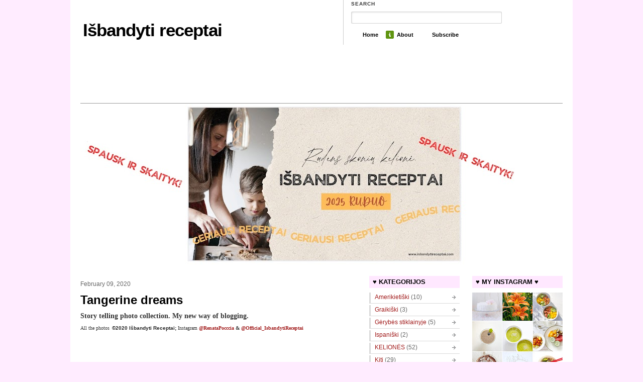

--- FILE ---
content_type: text/html; charset=UTF-8
request_url: https://www.isbandytireceptai.com/2020/02/tangerine-dreams.html
body_size: 23060
content:
<!DOCTYPE html>
<html dir='ltr' xmlns='http://www.w3.org/1999/xhtml' xmlns:b='http://www.google.com/2005/gml/b' xmlns:data='http://www.google.com/2005/gml/data' xmlns:expr='http://www.google.com/2005/gml/expr'>
<head>
<link href='https://www.blogger.com/static/v1/widgets/2944754296-widget_css_bundle.css' rel='stylesheet' type='text/css'/>
<meta content='text/html; charset=UTF-8' http-equiv='Content-Type'/>
<meta content='blogger' name='generator'/>
<link href='https://www.isbandytireceptai.com/favicon.ico' rel='icon' type='image/x-icon'/>
<link href='https://www.isbandytireceptai.com/2020/02/tangerine-dreams.html' rel='canonical'/>
<link rel="alternate" type="application/atom+xml" title="Išbandyti receptai - Atom" href="https://www.isbandytireceptai.com/feeds/posts/default" />
<link rel="alternate" type="application/rss+xml" title="Išbandyti receptai - RSS" href="https://www.isbandytireceptai.com/feeds/posts/default?alt=rss" />
<link rel="service.post" type="application/atom+xml" title="Išbandyti receptai - Atom" href="https://www.blogger.com/feeds/4530794020135037348/posts/default" />

<link rel="alternate" type="application/atom+xml" title="Išbandyti receptai - Atom" href="https://www.isbandytireceptai.com/feeds/2960076458882985312/comments/default" />
<!--Can't find substitution for tag [blog.ieCssRetrofitLinks]-->
<link href='https://blogger.googleusercontent.com/img/b/R29vZ2xl/AVvXsEhU0JZBYFuF2PMKGvs_6CaahZ_8jl8ayrJRYQUNh41TfuzUcSrpA8QJcga3QLTzV_bfbjXWZNk1SGaOAugJFOxf80BD00ObwjCrypvJnBuNZgZaV6TJlEp3scC1Y8ITyTjcaUeyaAAmS80/s1600/image-08-02-20-03-16-2.jpg' rel='image_src'/>
<meta content='https://www.isbandytireceptai.com/2020/02/tangerine-dreams.html' property='og:url'/>
<meta content='Tangerine dreams' property='og:title'/>
<meta content='Story telling photo collection. My new way of blogging.  All the photos    ©2020 Išbandyti Receptai;  Instagram  @RenataPocccia  &amp; @Official...' property='og:description'/>
<meta content='https://blogger.googleusercontent.com/img/b/R29vZ2xl/AVvXsEhU0JZBYFuF2PMKGvs_6CaahZ_8jl8ayrJRYQUNh41TfuzUcSrpA8QJcga3QLTzV_bfbjXWZNk1SGaOAugJFOxf80BD00ObwjCrypvJnBuNZgZaV6TJlEp3scC1Y8ITyTjcaUeyaAAmS80/w1200-h630-p-k-no-nu/image-08-02-20-03-16-2.jpg' property='og:image'/>
<title>Išbandyti receptai: Tangerine dreams</title>
<style id='page-skin-1' type='text/css'><!--
/*
-----------------------------------------------
Blogger Template Style
Name:     The Morning After
Author:   Klodian
Website:  www.deluxetemplates.net
Date:     December 2009
License:  This free Blogger template is licensed under the Creative Commons Attribution 3.0 License, which permits both personal and commercial use.
However, to satisfy the 'attribution' clause of the license, you are required to keep the footer links intact which provides due credit to its authors. For more specific details about the license, you may visit the URL below:
http://creativecommons.org/licenses/by/3.0/
----------------------------------------------- */
#navbar-iframe {
display: none !important;
}
/* Variable definitions
====================
<Variable name="bgcolor" description="Page Background Color"
type="color" default="#fff">
<Variable name="textcolor" description="Text Color"
type="color" default="#333">
<Variable name="linkcolor" description="Link Color"
type="color" default="#58a">
<Variable name="pagetitlecolor" description="Blog Title Color"
type="color" default="#666">
<Variable name="descriptioncolor" description="Blog Description Color"
type="color" default="#999">
<Variable name="titlecolor" description="Post Title Color"
type="color" default="#c60">
<Variable name="bordercolor" description="Border Color"
type="color" default="#ccc">
<Variable name="sidebarcolor" description="Sidebar Title Color"
type="color" default="#999">
<Variable name="sidebartextcolor" description="Sidebar Text Color"
type="color" default="#666">
<Variable name="visitedlinkcolor" description="Visited Link Color"
type="color" default="#666666">
<Variable name="bodyfont" description="Text Font"
type="font" default="normal normal 100% Georgia, Serif">
<Variable name="headerfont" description="Sidebar Title Font"
type="font"
default="normal normal 78% 'Trebuchet MS',Trebuchet,Arial,Verdana,Sans-serif">
<Variable name="pagetitlefont" description="Blog Title Font"
type="font"
default="normal normal 200% Georgia, Serif">
<Variable name="descriptionfont" description="Blog Description Font"
type="font"
default="normal normal 78% 'Trebuchet MS', Trebuchet, Arial, Verdana, Sans-serif">
<Variable name="postfooterfont" description="Post Footer Font"
type="font"
default="normal normal 78% 'Trebuchet MS', Trebuchet, Arial, Verdana, Sans-serif">
<Variable name="startSide" description="Side where text starts in blog language"
type="automatic" default="left">
<Variable name="endSide" description="Side where text ends in blog language"
type="automatic" default="right">
*/
body {
-moz-background-inline-policy:continuous;
background:url("https://blogger.googleusercontent.com/img/b/R29vZ2xl/AVvXsEicpbb8CI2k2oLHJx1aFI4kYRpP9IoctPOk-yffbgAuO_mYwxfpZIF8VV2Rbzz9OemeAjgerhhVGqLav-iLblfCXdjk23gTKSTDph4aVGjH0H_aPqP_0PL1P4_cPvluHWjJotvL0muabdU/s1600/body_main.png") repeat-y scroll center top #FFECFF;
color:#333333;
font:small Georgia Serif;
margin:0;
text-align:center;
}
a:link {
color:#A11B1B;
text-decoration:none;
}
a:visited {
color:#666666;
text-decoration:none;
}
a:hover {
color:#FF0000;
text-decoration:underline;
}
a img {
border-width:0;
}
#header-wrapper {
height:130px;
margin:0 auto;
width:960px;
}
#header-inner {
background-position:center center;
margin-left:auto;
margin-right:auto;
}
#header {
color:#000000;
margin:5px;
text-align:left;
}
#header h1 {
font:bold 35px helvetica;
letter-spacing:-1px;
margin:0;
padding:35px 20px 4px 0;
text-transform:none;
}
#header a {
color:#000000;
text-decoration:none;
}
#header a:hover {
color:#000000;
}
#header .description {
color:#333333;
font:14px arial;
letter-spacing:0.2em;
margin:0;
max-width:400px;
padding:0 20px 15px 5px;
text-transform:none;
}
#header img {
margin-left:auto;
margin-right:auto;
}
#outer-wrapper {
font:100% arial,helvetica,times New Roman;
margin:0 auto;
text-align:left;
width:960px;
}
#main-wrapper {
float:left;
margin-top:10px;
overflow:hidden;
width:550px;
word-wrap:break-word;
}
#sidebar-wrapper {
float:right;
overflow:hidden;
width:180px;
word-wrap:break-word;
}
#sidebar-wrapper2 {
float:left;
margin-left:25px;
overflow:hidden;
width:180px;
word-wrap:break-word;
}
#sidebar-wrapper-bg {
}
h2 {
-moz-background-inline-policy:continuous;
background:none repeat scroll 0 0 #FFE8FF;
color:#000000;
font:bold 13px/1.4em arial;
letter-spacing:0;
margin:1.5em 0 0.75em;
padding:3px 7px;
text-transform:uppercase;
}
h2.date-header {
-moz-background-inline-policy:continuous;
background:none repeat scroll 0 0 transparent;
color:#666666;
font-family:arial;
font-size:12px;
font-weight:normal;
letter-spacing:0;
margin:1.5em 0 0.5em;
padding:0;
text-transform:none;
}
.post {
margin:0.5em 0 1.5em;
padding-bottom:1.5em;
}
.post h3 {
color:#CC6600;
font-size:24px;
font-weight:normal;
line-height:1.4em;
margin:0.25em 0 0;
padding:0 0 4px;
}
.post h3 a, .post h3 a:visited, .post h3 strong {
color:#000000;
display:block;
font-weight:bold;
text-decoration:none;
}
.post h3 strong, .post h3 a:hover {
color:#333333;
}
.post-body {
font-size:14px;
line-height:1.6em;
margin:0 0 0.75em;
}
.post-body blockquote {
line-height:1.3em;
}
.post-footer {
border-bottom:1px solid #DADADA;
border-left:5px solid #DADADA;
color:#333333;
font:12px/1.4em arial;
letter-spacing:0;
margin:0.75em 0;
padding:5px 10px 6px;
text-transform:none;
}
.comment-link {
margin-left:0.6em;
}
.post img {
border:0px solid #CCCCCC;
padding:1px;
}
.post blockquote {
font-family:georgia;
font-style:italic;
margin:1em 20px;
}
.post blockquote p {
margin:0.75em 0;
}
#comments h4 {
color:#666666;
font-weight:bold;
letter-spacing:0;
line-height:1.4em;
margin:1em 0;
text-transform:none;
}
#comments-block {
line-height:1.6em;
margin:1em 0 1.5em;
}
#comments-block .comment-author {
-moz-background-inline-policy:continuous;
background:none repeat scroll 0 0 #DEDEDE;
margin:0.5em 0;
padding-bottom:4px;
padding-left:8px;
padding-top:4px;
}
#comments-block .comment-body {
border-left:1px solid #DEDEDE;
border-right:1px solid #DEDEDE;
margin-top:-7px;
padding-left:10px;
padding-top:10px;
}
#comments-block .comment-footer {
border-bottom:1px solid #DEDEDE;
border-left:1px solid #DEDEDE;
border-right:1px solid #DEDEDE;
font-size:11px;
line-height:1.4em;
margin:-0.25em 0 2em;
padding-bottom:5px;
padding-left:10px;
text-transform:none;
}
#comments-block .comment-body p {
margin:0;
padding-bottom:15px;
}
.deleted-comment {
color:gray;
font-style:italic;
}
#blog-pager-newer-link {
float:left;
}
#blog-pager-older-link {
-moz-background-inline-policy:continuous;
background:none repeat scroll 0 0 #EEEEEE;
border:2px solid #CCCCCC;
float:right;
padding:5px;
}
#blog-pager {
text-align:center;
}
.feed-links {
clear:both;
line-height:2.5em;
}
.sidebar {
color:#666666;
font-size:12px;
line-height:1.5em;
}
.sidebar ul {
list-style:none outside none;
margin:0;
padding:0;
}
.sidebar li {
-moz-background-inline-policy:continuous;
background:url("https://blogger.googleusercontent.com/img/b/R29vZ2xl/AVvXsEi-9OxFyxibEywspuZO0WfUBERXWLYHb-e7STXx0_r2SAenhz3v3MP4L3j06hn7MlAV8DvB5XRuaNBG-zfvPhrt3v4DrUNCkiYQ9Iv9HYMZ3TzvGVmwe9TDuoQFF5cF5R-agrmySb6rQnU/s1600/arrow.png") no-repeat scroll 160px 3px transparent;
border-bottom:1px solid #DADADA;
border-left:3px solid #DADADA;
line-height:1.5em;
margin:0 0 3px;
padding:0 0 0.25em 8px;
}
.sidebar .widget, .main .widget {
margin:0 0 1.5em;
}
.main .Blog {
border-bottom-width:0;
}
.profile-img {
border:1px solid #CCCCCC;
float:left;
margin:0 5px 5px 0;
padding:4px;
}
.profile-data {
color:#999999;
font:bold 78%/1.6em 'Trebuchet MS',Trebuchet,Arial,Verdana,Sans-serif;
letter-spacing:0.1em;
margin:0;
text-transform:uppercase;
}
.profile-datablock {
margin:0.5em 0;
}
.profile-textblock {
line-height:1.6em;
margin:0.5em 0;
}
.profile-link {
font:78% 'Trebuchet MS',Trebuchet,Arial,Verdana,Sans-serif;
letter-spacing:0.1em;
text-transform:uppercase;
}
#footerbottom {
border-top:1px dotted #000000;
clear:both;
color:#555555;
font-family:Arial,Helvetica,sans-serif;
font-size:12px;
margin:0 auto 10px;
padding:15px 15px 25px 5px;
text-transform:none;
width:930px;
}
.footerbottom-left {
float:left;
}
.footerbottom-right {
float:right;
}
#footerbottom a {
border-bottom:1px solid #DADADA;
color:#A11B1B;
}
#search_menu {
border-left:1px solid #CCCCCC;
height:90px;
margin-left:523px;
margin-right:0;
margin-top:-105px;
padding-bottom:0;
padding-left:10px;
}
#search_menu #search {
padding:0 0 0 5px;
}
#menu {
float:right;
font-family:Helvetica,Arial;
font-size:12px;
font-weight:bold;
list-style:none outside none;
margin:10px 0 0 2px;
padding-left:0;
width:423px;
}
#menu li {
float:left;
font-size:0.9em;
line-height:1.6em;
margin:1px 12px 0 0;
padding:2px 0 3px 3px;
}
#menu li a {
color:#000000;
padding:0;
text-decoration:none;
}
#menu li a:hover {
padding:0;
text-decoration:underline;
}
#menu li span {
display:block;
float:left;
padding:0 0 0 22px;
}
#menu li span.home {
-moz-background-inline-policy:continuous;
background:url("https://lh3.googleusercontent.com/blogger_img_proxy/AEn0k_v5nEXn-Fv_P-sWPnWXyzWeCMkbU0qhanRfqhUnshGbz5EuARpOhGuv-htsNsnFhrwPzDGw9TdoqNTOWBEu1gTh7gqR4Raj2bijFxvqJqc=s0-d") no-repeat scroll 0 0 transparent;
}
#menu li span.about {
-moz-background-inline-policy:continuous;
background:url("https://lh3.googleusercontent.com/blogger_img_proxy/AEn0k_s-CF7l3xgFJdiW4-n0E3plsxd9bJ9tJY5cQfXLhWroi8W_qHQ_7TNBxIoN0EmAZ-Sog9eEevWIIJcXmxsN-OJrflx1AF_ZowhuavmdXNaO9lRm7Hgh-fPVZnzC4Gu1JsMAXtAjOivYKhJegrJ6hmQaofnOjYzZCdUHJu_NDoACdsNr=s0-d") no-repeat scroll 0 0 transparent;
}
#menu li span.archives {
-moz-background-inline-policy:continuous;
background:url("") no-repeat scroll 0 0 transparent;
}
#menu li span.subscribe {
-moz-background-inline-policy:continuous;
background:url("https://lh3.googleusercontent.com/blogger_img_proxy/AEn0k_sueM_dwwlWdSVASh0W7x9GZrAc8ORu91up3GBqXpaPCkzKdSTA8FgUJ9s6r371xjYae9LNaNgVLfydnZFNRERuEpdrpjnWVLU6DsoaaxAx9O4h2a61ONwg=s0-d") no-repeat scroll 0 0 transparent;
}
#menu li span.contact {
-moz-background-inline-policy:continuous;
background:url("") no-repeat scroll 0 0 transparent;
}
input.search_input {
-moz-background-inline-policy:continuous;
background:url("https://blogger.googleusercontent.com/img/b/R29vZ2xl/AVvXsEhh7u78EcLFCyw1VVCIqlDL2Ukt5uoneZgLWGANKGEniPt-ECxbfhNzlMtMWeLEyFSZVKamBOz-9DPjlRsKq7ZIA5GApbsMwY9IQlcAIiiiTJU4Fxs_hR0p-KaMQZ7UexCdpJy2gxhivpI/s1600/input.png") no-repeat scroll 0 0 #FFFFFF;
border:0 none;
color:#E0691A;
float:left;
font-weight:bold;
margin:0;
padding:5px;
width:292px;
}
input.submit_input {
-moz-background-inline-policy:continuous;
background:url("https://lh3.googleusercontent.com/blogger_img_proxy/AEn0k_vm42nMrHliKY5YofI7iLiqjDJoCCcQDitV7aH4UxYXAKq5fKLwKQrgYCfJOw8GIqt7My4Hee6IfzS3Z6lx4bOlmcr_aoFwYbaKYWBjFD4wgVwWjqg=s0-d") no-repeat scroll 0 0 transparent;
border:0 none;
color:#FFFFFF;
float:left;
font:bold 0.9em arial,sans-serif;
height:24px;
margin:0 0 0 5px;
padding:0;
width:65px;
}
.mast4 {
font-family:helvetica;
font-size:0.8em;
font-weight:bold;
letter-spacing:0.1em;
margin-bottom:10px;
margin-top:5px;
padding:3px 0 0;
text-transform:uppercase;
}
#topbanner {
-moz-background-inline-policy:continuous;
background:url("https://lh3.googleusercontent.com/blogger_img_proxy/AEn0k_uPa2_3A3O_Cvmku7COI0VbYZZ-L5XG9DZaxIg2MPkvXZISdHd1efO5mFhXbkyho2e_PRei9qgc_5sJ_Lt79jRK_MET1PrT61HBTv2O7Jo-IqABZpamFgU=s0-d") no-repeat scroll 0 0 transparent;
border-bottom:1px solid #999999;
height:70px;
}
#searchform {
border:0 none;
font-family:inherit;
font-size:100%;
font-style:inherit;
font-weight:inherit;
margin:0;
padding:0;
vertical-align:baseline;
}
body#layout #footer-wrapper {
width:960px;
}

--></style>
<link href='https://www.blogger.com/dyn-css/authorization.css?targetBlogID=4530794020135037348&amp;zx=995a16f6-1412-4f02-b1a3-779322586ab8' media='none' onload='if(media!=&#39;all&#39;)media=&#39;all&#39;' rel='stylesheet'/><noscript><link href='https://www.blogger.com/dyn-css/authorization.css?targetBlogID=4530794020135037348&amp;zx=995a16f6-1412-4f02-b1a3-779322586ab8' rel='stylesheet'/></noscript>
<meta name='google-adsense-platform-account' content='ca-host-pub-1556223355139109'/>
<meta name='google-adsense-platform-domain' content='blogspot.com'/>

<!-- data-ad-client=ca-pub-6572330183290158 -->

</head>
<body>
<div class='navbar section' id='navbar'><div class='widget Navbar' data-version='1' id='Navbar1'><script type="text/javascript">
    function setAttributeOnload(object, attribute, val) {
      if(window.addEventListener) {
        window.addEventListener('load',
          function(){ object[attribute] = val; }, false);
      } else {
        window.attachEvent('onload', function(){ object[attribute] = val; });
      }
    }
  </script>
<div id="navbar-iframe-container"></div>
<script type="text/javascript" src="https://apis.google.com/js/platform.js"></script>
<script type="text/javascript">
      gapi.load("gapi.iframes:gapi.iframes.style.bubble", function() {
        if (gapi.iframes && gapi.iframes.getContext) {
          gapi.iframes.getContext().openChild({
              url: 'https://www.blogger.com/navbar/4530794020135037348?po\x3d2960076458882985312\x26origin\x3dhttps://www.isbandytireceptai.com',
              where: document.getElementById("navbar-iframe-container"),
              id: "navbar-iframe"
          });
        }
      });
    </script><script type="text/javascript">
(function() {
var script = document.createElement('script');
script.type = 'text/javascript';
script.src = '//pagead2.googlesyndication.com/pagead/js/google_top_exp.js';
var head = document.getElementsByTagName('head')[0];
if (head) {
head.appendChild(script);
}})();
</script>
</div></div>
<div id='outer-wrapper'><div id='wrap2'>
<!-- skip links for text browsers -->
<span id='skiplinks' style='display:none;'>
<a href='#main'>skip to main </a> |
      <a href='#sidebar'>skip to sidebar</a>
</span>
<div id='header-wrapper'>
<div class='header section' id='header'><div class='widget Header' data-version='1' id='Header1'>
<div id='header-inner'>
<div class='titlewrapper'>
<h1 class='title'>
<a href='https://www.isbandytireceptai.com/'>
Išbandyti receptai
</a>
</h1>
</div>
<div class='descriptionwrapper'>
<p class='description'><span>
</span></p>
</div>
</div>
</div></div>
<div class='column span-6 border_left last push-0' id='search_menu'>
<div class='column first' id='search'>
<div class='mast4'>Search</div>
<div id='search-form'>
<form action='/search' id='searchform' method='get'>
<div>
<input class='search_input' id='s' name='q' type='text' value=''/>
<input class='submit_input' id='searchsubmit' type='submit' value='Search'/></div>
</form>
</div>
</div>
<ul id='menu'>
<li><span class='home'><a Title='Home' href='https://www.isbandytireceptai.com/'>Home</a></span></li>
<li><span class='about'><a href='#'>About</a></span></li>
<li><span class='subscribe'><a href='https://www.isbandytireceptai.com/feeds/posts/default'>Subscribe</a></span></li>
<li><span class='contact'></span></li>
<li><span class='archives'></span></li>
</ul>
</div>
</div>
<div id='topbanner'></div>
<div id='content-wrapper'>
<div id='crosscol-wrapper' style='text-align:center'>
<div class='crosscol section' id='crosscol'><div class='widget Image' data-version='1' id='Image1'>
<div class='widget-content'>
<a href='https://www.calameo.com/books/008030034e7c2af27e2fc'>
<img alt='' height='320' id='Image1_img' src='https://blogger.googleusercontent.com/img/a/AVvXsEhFEoHQhS8K3o-9eiYeFXXWVYG0JDqekDiqUwIMlojfUA196pRL81CNHmWzg7QN-FtNHrRjFPjZu_UsUAYCCeOddRv1nUUWrDCx7eq8u5gvR48ftr4kOyj_LT4LxTjnre-Il3AS2484blQIL3rinr17tdV8BJ02psrIl7LF2UoNwxff0JmzR5_wME64E24=s960' width='960'/>
</a>
<br/>
</div>
<div class='clear'></div>
</div></div>
</div>
<div id='main-wrapper'>
<div class='main section' id='main'><div class='widget Blog' data-version='1' id='Blog1'>
<div class='blog-posts hfeed'>
<!--Can't find substitution for tag [defaultAdStart]-->
<h2 class='date-header'>February 09, 2020</h2>
<div class='post hentry'>
<a name='2960076458882985312'></a>
<h3 class='post-title entry-title'>
<a href='https://www.isbandytireceptai.com/2020/02/tangerine-dreams.html'>Tangerine dreams</a>
</h3>
<div class='post-header-line-1'></div>
<div class='post-body entry-content'>
<span style="background-color: white; font-family: &quot;georgia&quot;;"><b>Story telling photo collection. My new way of blogging.</b></span><br />
<span style="background-color: white; font-family: &quot;georgia&quot;; font-size: x-small;">All the photos&nbsp;</span><span style="background-color: white; font-family: &quot;georgia&quot;; font-size: xx-small;">&nbsp;</span><span style="background-color: white; color: #222222; font-family: &quot;arial&quot; , sans-serif; font-size: x-small;"><b>&#169;2020 Išbandyti Receptai;&nbsp;</b></span><span style="background-color: white; font-family: &quot;times new roman&quot;; font-size: x-small;">Instagram&nbsp;<b><a href="https://www.instagram.com/renatapoccia/?hl=it">@RenataPocccia</a> &amp; <a href="https://www.instagram.com/official_isbandytireceptai/?hl=it">@Official_IsbandytiReceptai</a> </b></span><br />
<div class="separator" style="clear: both; text-align: center;">
<span style="background-color: white; font-family: &quot;times new roman&quot;; font-size: x-small;"><b><a href="https://www.instagram.com/p/B7OVD8VH1Q7/"><img alt="https://www.instagram.com/p/B7OVD8VH1Q7/" border="0" data-original-height="425" data-original-width="550" src="https://blogger.googleusercontent.com/img/b/R29vZ2xl/AVvXsEhU0JZBYFuF2PMKGvs_6CaahZ_8jl8ayrJRYQUNh41TfuzUcSrpA8QJcga3QLTzV_bfbjXWZNk1SGaOAugJFOxf80BD00ObwjCrypvJnBuNZgZaV6TJlEp3scC1Y8ITyTjcaUeyaAAmS80/s1600/image-08-02-20-03-16-2.jpg" /></a></b></span></div>
<span style="background-color: white; font-family: &quot;times new roman&quot;; font-size: x-small;"><b></b></span><br />
<span style="background-color: white; font-family: &quot;times new roman&quot;; font-size: x-small;"><b><span style="background-color: white; font-family: &quot;times new roman&quot;; font-size: x-small;"><b><span style="background-color: white; font-family: &quot;times new roman&quot;; font-size: x-small;"><b><span style="background-color: white; font-family: &quot;times new roman&quot;; font-size: x-small;"><b><a href="https://www.instagram.com/p/B7OKpbiHuYZ/" style="margin-left: 1em; margin-right: 1em;"><img alt="https://www.instagram.com/p/B7OKpbiHuYZ/" border="0" data-original-height="688" data-original-width="550" src="https://blogger.googleusercontent.com/img/b/R29vZ2xl/AVvXsEi_GrjIQfNWnTa528KHUPKwDB5cLKi3PGXUSwz5j1oAesX54nSPPiG44cM3SUzSYkN4SuW-4-teQ8MtBO98AWoSRWIGRAPCV0ZMoeAjjxtMckbZ2z96W9MYwZy345Ru4cSv0ONh4AIbxfE/s1600/image-08-02-20-03-16-3.jpg" /></a></b></span></b></span></b></span></b></span><a href="https://www.instagram.com/p/B8UWC5MnTOL/" style="clear: right; float: right; margin-bottom: 1em; margin-left: 1em;"><img alt="Panettone Cheesecake" height="825" src="https://c4.staticflickr.com/1/270/31940533651_ae0be05774_o.jpg" width="550" /></a><br />
<div style="text-align: start;">
<br /></div>
<div style="text-align: start;">
</div>
<div style='clear: both;'></div>
</div>
<div class='post-footer'>
<div class='post-footer-line post-footer-line-1'><span class='post-author vcard'>
Parašė
<span class='fn'>Renata</span>
</span>
<span class='post-timestamp'>
</span>
<span class='post-comment-link'>
</span>
<span class='post-icons'>
<span class='item-action'>
<a href='https://www.blogger.com/email-post/4530794020135037348/2960076458882985312' title='Email Post'>
<img alt="" class="icon-action" height="13" src="//www.blogger.com/img/icon18_email.gif" width="18">
</a>
</span>
<span class='item-control blog-admin pid-837375339'>
<a href='https://www.blogger.com/post-edit.g?blogID=4530794020135037348&postID=2960076458882985312&from=pencil' title='Edit Post'>
<img alt='' class='icon-action' height='18' src='https://resources.blogblog.com/img/icon18_edit_allbkg.gif' width='18'/>
</a>
</span>
</span>
</div>
<div class='post-footer-line post-footer-line-2'><span class='post-labels'>
Kategorijos
<a href='https://www.isbandytireceptai.com/search/label/Mandarinai%2FTangerine%2FMandarini' rel='tag'>Mandarinai/Tangerine/Mandarini</a>,
<a href='https://www.isbandytireceptai.com/search/label/Pyragai' rel='tag'>Pyragai</a>,
<a href='https://www.isbandytireceptai.com/search/label/Tortai' rel='tag'>Tortai</a>,
<a href='https://www.isbandytireceptai.com/search/label/Vaisiai%2FUogos' rel='tag'>Vaisiai/Uogos</a>
</span>
</div>
<div class='post-footer-line post-footer-line-3'></div>
</div>
</div>
<div class='comments' id='comments'>
<a name='comments'></a>
<h4>No comments:</h4>
<div id='Blog1_comments-block-wrapper'>
<dl class='avatar-comment-indent' id='comments-block'>
</dl>
</div>
<p class='comment-footer'>
<a href='https://www.blogger.com/comment/fullpage/post/4530794020135037348/2960076458882985312' onclick='javascript:window.open(this.href, "bloggerPopup", "toolbar=0,location=0,statusbar=1,menubar=0,scrollbars=yes,width=640,height=500"); return false;'>Post a Comment</a>
</p>
</div>
<!--Can't find substitution for tag [adEnd]-->
</div>
<div class='blog-pager' id='blog-pager'>
<span id='blog-pager-newer-link'>
<a class='blog-pager-newer-link' href='https://www.isbandytireceptai.com/2020/03/spring-is-calling.html' id='Blog1_blog-pager-newer-link' title='Newer Post'>Newer Post</a>
</span>
<span id='blog-pager-older-link'>
<a class='blog-pager-older-link' href='https://www.isbandytireceptai.com/2020/02/orange-winter.html' id='Blog1_blog-pager-older-link' title='Older Post'>Older Post</a>
</span>
<a class='home-link' href='https://www.isbandytireceptai.com/'>Home</a>
</div>
<div class='clear'></div>
</div></div>
</div>
<div id='sidebar-wrapper-bg'>
<div id='sidebar-wrapper'>
<div class='sidebar section' id='sidebar'><div class='widget Image' data-version='1' id='Image2'>
<h2>&#9829; MY INSTAGRAM &#9829;</h2>
<div class='widget-content'>
<a href='https://www.instagram.com/isbandytireceptai_/'>
<img alt='♥ MY INSTAGRAM ♥' height='155' id='Image2_img' src='https://blogger.googleusercontent.com/img/a/AVvXsEjaq2lZtqvAoQ26f760-Qevg2ZnjqsmdhdpDHB4qQJeA0I_-jx9hHi2L6SQ0E5YPc9rGaa9LW6P9dm_UulXrgwV53QmI_5yNDBMADMlmPMnmrVKbB6622XuI4jcZhmeP-JamIUIywUN8kX-Tp5YUCIRum-KskygRKlMGE7ZFWWPRKx2d0ngjummuHMezts=s180' width='180'/>
</a>
<br/>
</div>
<div class='clear'></div>
</div><div class='widget Profile' data-version='1' id='Profile1'>
<h2>&#9829; About me</h2>
<div class='widget-content'>
<a href='https://www.blogger.com/profile/06071260490717020619'><img alt='My photo' class='profile-img' height='80' src='//blogger.googleusercontent.com/img/b/R29vZ2xl/AVvXsEi0QF8bGya2Xge-dDC0g4Y5yX5BoojZRA1IUx-IVbEnfdPSkk6hLZkaBRYq9TkxQxUQs3QKWeWVWjppqL_OUDUXWSMl-FdPMts7_L8ozkUBSpmSwMt6n1zhIrYxJgl0fw/s113/26168200_10154850467291292_5631212841249145357_n.jpg' width='80'/></a>
<dl class='profile-datablock'>
<dt class='profile-data'>
<a class='profile-name-link g-profile' href='https://www.blogger.com/profile/06071260490717020619' rel='author' style='background-image: url(//www.blogger.com/img/logo-16.png);'>
Renata
</a>
</dt>
<dd class='profile-data'>Zurich, Switzerland</dd>
<dd class='profile-textblock'>I am a designer living in Switzerland (Zurich). The blog "Išbandyti Receptai" (transl. Tested Recipes) is like my home kitchen's notebook. Online gallery for everything I like most. I like to publish things which inspire me everyday. Enjoy!  Do not use my photos without my permission. I will be very happy to share them with those who will contact me isbandytireceptai@gmail.com. Thank you</dd>
</dl>
<a class='profile-link' href='https://www.blogger.com/profile/06071260490717020619' rel='author'>View my complete profile</a>
<div class='clear'></div>
</div>
</div><div class='widget Image' data-version='1' id='Image8'>
<div class='widget-content'>
<a href='http://www.isbandytireceptai.com/'>
<img alt='' height='120' id='Image8_img' src='https://blogger.googleusercontent.com/img/b/R29vZ2xl/AVvXsEgTlnkYUiSoPAvLSZEKZQrWhz0AwIUjKCN2w414JY7oaMiojXH_OSq4boSQ9qlPzGu59SqF9wWx70epA0YYZjun9mTUsuBkGzVhUiDnXB9pdbXqLdzbjrhhNM6KzUdSK0JtdVw7wD9wKLU/s180/Logo1.jpg' width='150'/>
</a>
<br/>
</div>
<div class='clear'></div>
</div><div class='widget Text' data-version='1' id='Text1'>
<h2 class='title'>&#9829; ENG &#9829; ITA</h2>
<div class='widget-content'>
<span style="font-style: italic; color: rgb(51, 0, 0);"><a style="color: rgb(0, 51, 51);" href="http://www.isbandytireceptai.com/search/label/Finger%20food%2FU%C5%BEkand%C5%BEiai"><span style="color: rgb(153, 51, 0); font-weight: bold;"></span></a></span><a style="color: rgb(102, 102, 102);" href="http://www.isbandytireceptai.com/search/label/Finger%20food%2FU%C5%BEkand%C5%BEiai"><span style="font-weight: bold;">Snaks/ Aperitivi</span></a><br /><a style="color: rgb(102, 102, 102);" href="http://www.isbandytireceptai.com/search/label/Makaron%C5%B3%20patiekalai"><span style="font-weight: bold; font-style: italic;">Pasta</span></a><br /><a style="color: rgb(102, 102, 102);" href="http://www.isbandytireceptai.com/search/label/Ry%C5%BEi%C5%B3%20patiekalai"><span style="font-weight: bold; font-style: italic;">Risotto</span></a><br /><a style="color: rgb(102, 102, 102);" href="http://www.isbandytireceptai.com/search/label/Salotos"><span style="font-weight: bold; color: rgb(153, 0, 0); font-style: italic;"><span style="color: rgb(102, 102, 102);">Salads/</span> <span style="color: rgb(102, 102, 102);">Insalate</span></span></a><br /><a style="color: rgb(102, 102, 102);" href="http://www.isbandytireceptai.com/search/label/Sriubos"><span style="font-weight: bold; color: rgb(153, 0, 0); font-style: italic;"><span style="color: rgb(102, 102, 102);">Soups/ Zuppe</span></span></a><br /><a style="color: rgb(102, 102, 102);" href="http://www.isbandytireceptai.com/search/label/Vegetari%C5%A1ki%20pirmieji%20patiekalai"><span style="font-weight: bold; font-style: italic;">Vegetarian first courses/Primi vegetariani</span></a><br /><a style="color: rgb(102, 102, 102);" href="http://www.isbandytireceptai.com/search/label/Vegani%C5%A1ki%20pirmieji%20patiekalai"><span style="color: rgb(153, 0, 0); font-weight: bold; font-style: italic;"><span style="color: rgb(102, 102, 102);">Vegan first courses/ Primi vegani</span></span></a><br /><a style="color: rgb(102, 102, 102);" href="http://www.isbandytireceptai.com/search/label/M%C4%97sos%20patiekalai"><span style="font-weight: bold; color: rgb(153, 0, 0); font-style: italic;"><span style="color: rgb(102, 102, 102);">Meat/ Carne</span></span></a><br /><span style="font-style: italic; color: rgb(102, 102, 102);"><a href="http://www.isbandytireceptai.com/search/label/%C5%BDuvies%20patiekalai"><span style="font-weight: bold;"><span style="color: rgb(102, 102, 102);">Fish/ Pesce</span></span></a><br /></span><span style="color: rgb(102, 102, 102); font-style: italic;"><a href="http://www.isbandytireceptai.com/search/label/Vegetari%C5%A1ki%20antrieji%20patiekalai"><span style="color: rgb(153, 0, 0); font-weight: bold;"><span style="color: rgb(102, 102, 102);">Vegetarian main courses/Secondi vegetariani</span></span></a><br /><a href="http://www.isbandytireceptai.com/search/label/Vegani%C5%A1ki%20antrieji%20patiekalai"><span style="color: rgb(153, 0, 0); font-weight: bold;"><span style="color: rgb(102, 102, 102);">Vegan main courses/ Secondi vegani</span></span></a></span><span style="font-style: italic; color: rgb(102, 102, 102);"><br /><a style="color: rgb(102, 102, 102);" href="http://www.isbandytireceptai.com/search/label/Apkep%C4%97l%C4%97s"><span style="font-weight: bold;">Casserole/Torte salate</span></a><br /><a href="http://www.isbandytireceptai.com/search/label/Pyragai%2FPyrag%C4%97liai"><span style="font-weight: bold;"><span style="color: rgb(102, 102, 102);">Desserts/ I Dolci</span></span></a><br /><a style="color: rgb(102, 102, 102);" href="http://www.isbandytireceptai.com/search/label/Desertas%20stiklin%C4%97je"><span style="font-weight: bold;">Spoon Desserts/ Al Cucchiaio</span></a><br /></span><a style="color: rgb(102, 102, 102);" href="http://www.isbandytireceptai.com/search/label/Tortai"><span style="color: rgb(153, 0, 0); font-style: italic;"><span style="font-weight: bold;"><span style="color: rgb(102, 102, 102);">Birthday cakes/Torte di compleanno</span></span></span></a><span style="font-style: italic; color: rgb(51, 0, 0);"><br /><a href="http://www.isbandytireceptai.com/search/label/Vaisiai%2FUogos"><span style="color: rgb(102, 102, 102); font-weight: bold;">Fresh fruit and berries/ Frutta fresca e bacche</span></a><br /><a href="http://www.isbandytireceptai.com/search/label/Lietuvi%C5%A1ki"><span style="color: rgb(102, 102, 102); font-weight: bold;">Lithuanian cuisine</span></a><br /><a href="http://www.isbandytireceptai.com/search/label/Graiki%C5%A1ki"><span style="font-weight: bold; color: rgb(102, 102, 102);">Greek cuisine</span></a><br /><a href="http://www.isbandytireceptai.com/search/label/Marokieti%C5%A1ki"><span style="font-weight: bold; color: rgb(102, 102, 102);">Moroccan cuisine</span></a><br /><a href="http://www.isbandytireceptai.com/search/label/Rytieti%C5%A1ki"><span style="font-weight: bold; color: rgb(102, 102, 102);">Eastern cuisine</span></a><br /><a href="http://www.isbandytireceptai.com/search/label/Amerikieti%C5%A1ki"><span style="font-weight: bold; color: rgb(102, 102, 102);">American cuisine</span></a><br /><a href="http://www.isbandytireceptai.com/search/label/Pranc%C5%ABzi%C5%A1ki"><span style="font-weight: bold; color: rgb(102, 102, 102);">French cuisine</span></a><br /><a href="http://www.isbandytireceptai.com/search/label/Ispani%C5%A1ki"><span style="font-weight: bold; color: rgb(102, 102, 102);">Spanish cuisine</span></a><br /><span style="font-weight: bold; color: rgb(102, 102, 102);"><a href="http://www.isbandytireceptai.com/search/label/Meksikieti%C5%A1ki"><span style="color: rgb(102, 102, 102);">Mexican</span> <span style="color: rgb(102, 102, 102);">cuisine</span></a><br /></span><span style="color: rgb(102, 102, 102);"><br />The rest recipes are based on</span><span style="font-weight: bold; color: rgb(102, 102, 102);"> Italian </span><span style="color: rgb(102, 102, 102);"></span></span><span style="color: rgb(51, 0, 0); font-style: italic;"><span style="color: rgb(102, 102, 102);">cuisine.</span></span><span style="font-style: italic; color: rgb(51, 0, 0);"><span style="font-weight: bold; color: rgb(102, 102, 102);"><br /><br /></span><br /><span style="color: rgb(102, 102, 102);">Gyvenimas tai kūryba. Kurkime skanesnę kasdienybę...</span><br /><span style="color: rgb(102, 102, 102);">Life is an art. Create a tastier daily routine...</span><br /></span>
</div>
<div class='clear'></div>
</div><div class='widget Text' data-version='1' id='Text2'>
<div class='widget-content'>
<form action="http://feedburner.google.com/fb/a/mailverify" style="border: 1px solid rgb(204, 204, 204); padding: 3px; text-align: center;" target="popupwindow" method="post" onsubmit="window.open('http://feedburner.google.com/fb/a/mailverify?uri=isbandytireceptai', 'popupwindow', 'scrollbars=yes,width=550,height=520');return true"><p>&#9829; Įveskite savo el. pašto adresą: &#9829; Insert your e-mail address:</p><p><input style="width: 140px;" name="email" type="text" /></p><input value="isbandytireceptai" name="uri" type="hidden" /><input value="en_US" name="loc" type="hidden" /><input value="Prenumeruoti/Subscribe" type="submit" /><p><a href="http://feedburner.google.com/" target="_blank"></a></p></form>
</div>
<div class='clear'></div>
</div><div class='widget Text' data-version='1' id='Text3'>
<div class='widget-content'>
<span style="color: rgb(102, 102, 102); font-style: italic; font-weight: bold;">&#9829; Šiuo metu skaito<br />&#9829; Present time visitors</span><script type="text/javascript" src="//widgets.amung.us/classic.js"></script><script type="text/javascript">WAU_classic('068jlc1bfhmz')</script>
</div>
<div class='clear'></div>
</div><div class='widget HTML' data-version='1' id='HTML1'>
<div class='widget-content'>
<script src="//connect.facebook.net/en_US/all.js#xfbml=1"></script><fb:like-box href="http://www.facebook.com/?ref=home#!/pages/I%C5%A1bandyti-receptai/217719696048" width="179" show_faces="true" stream="true"></fb:like-box>
</div>
<div class='clear'></div>
</div><div class='widget HTML' data-version='1' id='HTML5'>
<h2 class='title'>&#9829;Recent comments &#9829;Paskutiniai komentarai</h2>
<div class='widget-content'>
<script type="text/javascript">
var a_rc = 5;
var m_rc = false;
var n_rc = true;
var o_rc = 100;
function showrecentcomments(e){for(var r=0;r<a_rc;r++){var t,n=e.feed.entry[r];if(r==e.feed.entry.length)break;for(var i=0;i<n.link.length;i++)if("alternate"==n.link[i].rel){t=n.link[i].href;break}t=t.replace("#","#");var a=t.split("#");a=a[0];var c=a.split("/");c=c[5],c=c.split(".html"),c=c[0];var s=c.replace(/-/g," ");s=s.link(a);var o=n.published.$t,l=(o.substring(0,4),o.substring(5,7)),u=o.substring(8,10),m=new Array;if(m[1]="Jan",m[2]="Feb",m[3]="Mar",m[4]="Apr",m[5]="May",m[6]="Jun",m[7]="Jul",m[8]="Aug",m[9]="Sep",m[10]="Oct",m[11]="Nov",m[12]="Dec","content"in n)var d=n.content.$t;else if("summary"in n)var d=n.summary.$t;else var d="";var v=/<\S[^>]*>/g;if(d=d.replace(v,""),document.write('<div class="rcw-comments">'),1==m_rc&&document.write("On "+m[parseInt(l,10)]+" "+u+" "),document.write('<span class="author-rc"><a href="'+t+'">'+n.author[0].name.$t+"</a></span> commented"),1==n_rc&&document.write(" on "+s),0==o_rc)document.write("</div>");else if(document.write(": "),d.length<o_rc)document.write("<i>&#8220;"),document.write(d),document.write("&#8221;</i></div>");else{document.write("<i>&#8220;"),d=d.substring(0,o_rc);var w=d.lastIndexOf(" ");d=d.substring(0,w),document.write(d+"&hellip;&#8221;</i></div>"),document.write("")}}}
</script><script src="//www.isbandytireceptai.com/feeds/comments/default?alt=json-in-script&amp;callback=showrecentcomments"></script>
<style type=text/css>
.rcw-comments {
font-family: inhert;
font-size: 14px;
margin-bottom: 15px;
border-bottom: 1px solid #d2d2d2;
padding-bottom: 15px; line-height: 20px; }
}
</style>
</div>
<div class='clear'></div>
</div><div class='widget PopularPosts' data-version='1' id='PopularPosts1'>
<h2>Populiariausi įrašai &#9829;&#9829;&#9829;&#9829;&#9829;&#9829;&#9829;&#9829;&#9829;&#9829;&#9829;&#9829;&#9829;&#9829;&#9829;&#9829;&#9829;&#9829;&#9829;</h2>
<div class='widget-content popular-posts'>
<ul>
<li>
<div class='item-content'>
<div class='item-thumbnail'>
<a href='https://www.isbandytireceptai.com/2012/06/paprastas-orkaiteje-keptu-zuvu-receptas.html' target='_blank'>
<img alt='' border='0' src='https://lh3.googleusercontent.com/blogger_img_proxy/AEn0k_ud9zzahlV_HwEqa9W5C4XfJZ8wOef-u1_uU31AkOoGeLQSj3MyYEN1khLhfUSlkRPlkyvuuaAa5yzD2N-0iduXbevpGl0nyMYLNxMgb39daoVWN6UtIMgSKHeCAYT3GqE=w72-h72-p-k-no-nu'/>
</a>
</div>
<div class='item-title'><a href='https://www.isbandytireceptai.com/2012/06/paprastas-orkaiteje-keptu-zuvu-receptas.html'>Paprastas orkaitėje keptos žuvies receptas</a></div>
<div class='item-snippet'>     Jau seniai esu išbandžiusi orkaitėje keptos žuvies receptą. Jis toks paprastas, kad ranka nekildavo jį rašyti (panašiai kaip buvo su st...</div>
</div>
<div style='clear: both;'></div>
</li>
<li>
<div class='item-content'>
<div class='item-thumbnail'>
<a href='https://www.isbandytireceptai.com/2010/02/its-sushi-time.html' target='_blank'>
<img alt='' border='0' src='https://blogger.googleusercontent.com/img/b/R29vZ2xl/AVvXsEhZ7aI5nGb9c2MloXHB_AWbMObIVoupVcc_Ji2UjXniso0Gp08O63Pvqa3uC050Znl-Zq9I6YjhtTU1aDP1GELCAQLsPT9Xt4rjcEOt73zpbMLH2DlnddNgD0Hqt7Ev0tMuO__EMy_jVf8/w72-h72-p-k-no-nu/Sushi+gamyba.jpg'/>
</a>
</div>
<div class='item-title'><a href='https://www.isbandytireceptai.com/2010/02/its-sushi-time.html'>It's Sushi time...</a></div>
<div class='item-snippet'>Prieš savaitę buvome Japonų restorane  Mami Cafe . Maistas taip patiko, kad šią savaitę netgi nusprendžiau pati pabandyti pagaminti patį pag...</div>
</div>
<div style='clear: both;'></div>
</li>
<li>
<div class='item-content'>
<div class='item-thumbnail'>
<a href='https://www.isbandytireceptai.com/2012/01/veganiskas-makaronu-apkepas-su-lapine.html' target='_blank'>
<img alt='' border='0' src='https://lh3.googleusercontent.com/blogger_img_proxy/AEn0k_txWJaE8o6gyKQUcWYNJwXlLMk0OPh6CasDuHmOpNW9ydH92hTuKxpvFSdOOiFwXmwGg3KzA6SZFrCpW-CLvNiqhqaMyIPif9MHTD9_1lxgoH6O4rHqXA_H6oEX6p6jG3Fq=w72-h72-p-k-no-nu'/>
</a>
</div>
<div class='item-title'><a href='https://www.isbandytireceptai.com/2012/01/veganiskas-makaronu-apkepas-su-lapine.html'>Veganiškas makaronų apkepas su lapine cikorija</a></div>
<div class='item-snippet'>      Lapinė cikorija  ( Cichorium intybus. L. ), dar vadinama trūkažole,  yra vertinga, bet palyginti mažai paplitusi daržovė. Joje daug fo...</div>
</div>
<div style='clear: both;'></div>
</li>
<li>
<div class='item-content'>
<div class='item-thumbnail'>
<a href='https://www.isbandytireceptai.com/2013/03/keptas-ledu-tortas.html' target='_blank'>
<img alt='' border='0' src='https://lh3.googleusercontent.com/blogger_img_proxy/AEn0k_tEDiuMa9H1uWTusjEgVkHKgHnNOfKQtMslbs3oJbt16fFR89WjUPmL0uvHyG5MfHmGambC4hABBc6CmHkTMVOTxmp8_zht1bZqV01atbVZ-kBnTYk8zj4GW3N8DoYv2E72=w72-h72-p-k-no-nu'/>
</a>
</div>
<div class='item-title'><a href='https://www.isbandytireceptai.com/2013/03/keptas-ledu-tortas.html'>Keptas ledų (!) tortas </a></div>
<div class='item-snippet'>  Aš kaskart suklūstu vien išgirdusi žodį ledai. O jūs? Saldus, šaltas, gaivus ir nuodėmingas desertas nepalieka abejingų nei mažų, nei dide...</div>
</div>
<div style='clear: both;'></div>
</li>
<li>
<div class='item-content'>
<div class='item-thumbnail'>
<a href='https://www.isbandytireceptai.com/2012/01/burnoje-tirpstantis-aguonu-pyragas.html' target='_blank'>
<img alt='' border='0' src='https://lh3.googleusercontent.com/blogger_img_proxy/AEn0k_u8kiEF6OiOoDtlAHm5FfTD9TTqxLm8Hka06nLDW0Of9TSNjG7Yl83ZsPkWvr61C9ADeHDSEX_8Rc9azNDhkZNLDGe6VDPF_Or3uhmM_NAua9rEEKn2m70CxJEsEEhutw=w72-h72-p-k-no-nu'/>
</a>
</div>
<div class='item-title'><a href='https://www.isbandytireceptai.com/2012/01/burnoje-tirpstantis-aguonu-pyragas.html'>Burnoje tirpstantis aguonų pyragas</a></div>
<div class='item-snippet'>Su Naujaisiais Metais mielieji!!! Štai ir prabėgo taip lauktos šventės. Mūsų Kūčios  ir Kalėdos  buvo šiltos ir gražios. Tarpšventiniu perio...</div>
</div>
<div style='clear: both;'></div>
</li>
<li>
<div class='item-content'>
<div class='item-thumbnail'>
<a href='https://www.isbandytireceptai.com/2011/12/musu-seimos-tiramisu-receptas-simple.html' target='_blank'>
<img alt='' border='0' src='https://lh3.googleusercontent.com/blogger_img_proxy/AEn0k_tUbCpdaraJSf2v_B-nWempFhDk5CAs8qGdjgunc9WhwOCPA9BYcdyGhzdMTv5aPvnWn0_9lqAZyS3JLliH5pYCC8DBJN3LjD4ixwqgVRXbks6C7R095jux0wtHRZBmFA=w72-h72-p-k-no-nu'/>
</a>
</div>
<div class='item-title'><a href='https://www.isbandytireceptai.com/2011/12/musu-seimos-tiramisu-receptas-simple.html'>Mūsų šeimos TIRAMISU' receptas. Simple and Perfect</a></div>
<div class='item-snippet'>Oi kaip ilgai planavau publikuoti šį receptą, bet vis rasdavau keletą &quot; ai &quot; to nedaryti: 1.  Ai, ir taip visi jau moka gaminti ti...</div>
</div>
<div style='clear: both;'></div>
</li>
<li>
<div class='item-content'>
<div class='item-thumbnail'>
<a href='https://www.isbandytireceptai.com/2010/12/kalediniai-imbieriniai-sausainiai-su.html' target='_blank'>
<img alt='' border='0' src='https://lh3.googleusercontent.com/blogger_img_proxy/AEn0k_s8dpuT-IfMzFG2l-hDFrJrhGBdFOoDwcGhmASpvrYZjslKn2SBXLJvV1ZG5UgwHqtTLshE2AHzk2zn34a-EE1tgyXel328hkdemUzWrMFQ_yIwPMJr_TZTIWKaBlrNKg=w72-h72-p-k-no-nu'/>
</a>
</div>
<div class='item-title'><a href='https://www.isbandytireceptai.com/2010/12/kalediniai-imbieriniai-sausainiai-su.html'>Kalėdiniai imbieriniai sausainiai su melasa</a></div>
<div class='item-snippet'>Pagaliau ir mūsų namai pakvipo imbieriniais sausainiais . Ne veltui visi per galvą verčiasi, kad juos išsikeptų ir nudekoruotų (ar matėte ki...</div>
</div>
<div style='clear: both;'></div>
</li>
<li>
<div class='item-content'>
<div class='item-thumbnail'>
<a href='https://www.isbandytireceptai.com/2010/01/trinta-pomidoru-sriuba.html' target='_blank'>
<img alt='' border='0' src='https://lh3.googleusercontent.com/blogger_img_proxy/AEn0k_vUcJkxkj06Pbh_35QuPHOV1WAvc-nSzPlNT_Kdxlly59KrwQc7qEB4LoDj_Xwok4m0mkYNdxkQdqguLUfLjXgKe5BTBi1kxIMXonadSF13V6YE--2XdfrAOPP77sgc-ypXcg=w72-h72-p-k-no-nu'/>
</a>
</div>
<div class='item-title'><a href='https://www.isbandytireceptai.com/2010/01/trinta-pomidoru-sriuba.html'>Trinta pomidorų sriuba</a></div>
<div class='item-snippet'> Gera pasiklysti nepažįstamose gatvėse tarp daugybės žmonių, dviračių, kanalų... pasimėgauti laisve,  įvairove...  Tąkart išalkę nuklydome į...</div>
</div>
<div style='clear: both;'></div>
</li>
<li>
<div class='item-content'>
<div class='item-thumbnail'>
<a href='https://www.isbandytireceptai.com/2012/06/brownie-dregnas-ir-lipnus-sokoladinis.html' target='_blank'>
<img alt='' border='0' src='https://lh3.googleusercontent.com/blogger_img_proxy/AEn0k_sRpNYHre_SW4thW8dO-iTe67xDM18Om1567rnkaujAhhlnuc5qB_3nI0MTX-Ritf5AoFsJ26BNDuRN923wuxCPlpnVGY-3ynKZddqYlYPnuxZVLp4TNSPI9V7v5WpdKQ=w72-h72-p-k-no-nu'/>
</a>
</div>
<div class='item-title'><a href='https://www.isbandytireceptai.com/2012/06/brownie-dregnas-ir-lipnus-sokoladinis.html'>Brownie. Drėgnas ir lipnus šokoladinis pyragas.</a></div>
<div class='item-snippet'>    Gyvenimas kartais kvepia rožių žiedais...&#160;      Svajonės yra būtinos gyvenimui.&#160;   &#160;&#160;&#160;&#160;&#160;&#160;&#160;&#160;&#160;&#160;&#160;&#160;&#160;&#160;&#160;&#160;&#160;&#160;&#160;&#160;&#160;&#160;&#160;&#160;&#160;&#160;&#160;&#160;&#160;&#160;&#160;&#160;&#160;&#160;&#160;&#160;&#160;&#160;&#160;&#160;&#160; Anais Nin&#160; ...</div>
</div>
<div style='clear: both;'></div>
</li>
<li>
<div class='item-content'>
<div class='item-thumbnail'>
<a href='https://www.isbandytireceptai.com/2010/11/morku-pyragas-ir-kelios-nuotraukos-is.html' target='_blank'>
<img alt='' border='0' src='https://lh3.googleusercontent.com/blogger_img_proxy/AEn0k_tSeVlkOtmn6aSMEuamgcsHuY5Z8HbjnZrAuhXLFK6tY9M1RSN0XJjVojCXtZs55KrtcDGfT6ZCr3iUmfypjZDGb0dWLSixQR9UGN44n-M_6lCgYOAjkT3DcHp4n9oQkLSS4A=w72-h72-p-k-no-nu'/>
</a>
</div>
<div class='item-title'><a href='https://www.isbandytireceptai.com/2010/11/morku-pyragas-ir-kelios-nuotraukos-is.html'>Morkų pyragas ir kelios nuotraukos iš Toskanos</a></div>
<div class='item-snippet'> Halloween&#39;o  šventė su monstrų ir raganų kaukėmis ir &quot;krauju&quot; išteptais drabužiais iki mūsų sąmonės dar neatėjo, todėl šios š...</div>
</div>
<div style='clear: both;'></div>
</li>
</ul>
<div class='clear'></div>
</div>
</div></div>
</div>
<div id='sidebar-wrapper2'>
<div class='sidebar section' id='sidebar2'><div class='widget Label' data-version='1' id='Label1'>
<h2>&#9829; Kategorijos</h2>
<div class='widget-content list-label-widget-content'>
<ul>
<li>
<a dir='ltr' href='https://www.isbandytireceptai.com/search/label/Amerikieti%C5%A1ki'>Amerikietiški</a>
<span dir='ltr'>(10)</span>
</li>
<li>
<a dir='ltr' href='https://www.isbandytireceptai.com/search/label/Graiki%C5%A1ki'>Graikiški</a>
<span dir='ltr'>(3)</span>
</li>
<li>
<a dir='ltr' href='https://www.isbandytireceptai.com/search/label/G%C4%97ryb%C4%97s%20stiklainyje'>Gėrybės stiklainyje</a>
<span dir='ltr'>(5)</span>
</li>
<li>
<a dir='ltr' href='https://www.isbandytireceptai.com/search/label/Ispani%C5%A1ki'>Ispaniški</a>
<span dir='ltr'>(2)</span>
</li>
<li>
<a dir='ltr' href='https://www.isbandytireceptai.com/search/label/KELION%C4%96S'>KELIONĖS</a>
<span dir='ltr'>(52)</span>
</li>
<li>
<a dir='ltr' href='https://www.isbandytireceptai.com/search/label/Kiti'>Kiti</a>
<span dir='ltr'>(29)</span>
</li>
<li>
<a dir='ltr' href='https://www.isbandytireceptai.com/search/label/Lietuvi%C5%A1ki'>Lietuviški</a>
<span dir='ltr'>(17)</span>
</li>
<li>
<a dir='ltr' href='https://www.isbandytireceptai.com/search/label/Marokieti%C5%A1ki'>Marokietiški</a>
<span dir='ltr'>(4)</span>
</li>
<li>
<a dir='ltr' href='https://www.isbandytireceptai.com/search/label/Meksikieti%C5%A1ki'>Meksikietiški</a>
<span dir='ltr'>(3)</span>
</li>
<li>
<a dir='ltr' href='https://www.isbandytireceptai.com/search/label/Pizza%2FFocaccia'>Pizza/Focaccia</a>
<span dir='ltr'>(5)</span>
</li>
<li>
<a dir='ltr' href='https://www.isbandytireceptai.com/search/label/Pranc%C5%ABzi%C5%A1ki'>Prancūziški</a>
<span dir='ltr'>(11)</span>
</li>
<li>
<a dir='ltr' href='https://www.isbandytireceptai.com/search/label/Rytieti%C5%A1ki'>Rytietiški</a>
<span dir='ltr'>(21)</span>
</li>
<li>
<a dir='ltr' href='https://www.isbandytireceptai.com/search/label/SVE%C4%8CIO%20RUBRIKA'>SVEČIO RUBRIKA</a>
<span dir='ltr'>(3)</span>
</li>
<li>
<a dir='ltr' href='https://www.isbandytireceptai.com/search/label/Sushi'>Sushi</a>
<span dir='ltr'>(2)</span>
</li>
<li>
<a dir='ltr' href='https://www.isbandytireceptai.com/search/label/Tinka%20K%C5%AB%C4%8Di%C5%B3%20vakarui'>Tinka Kūčių vakarui</a>
<span dir='ltr'>(35)</span>
</li>
<li>
<a dir='ltr' href='https://www.isbandytireceptai.com/search/label/%C5%A0ventiniai%20kepsniai'>Šventiniai kepsniai</a>
<span dir='ltr'>(10)</span>
</li>
</ul>
<div class='clear'></div>
</div>
</div><div class='widget Text' data-version='1' id='Text5'>
<div class='widget-content'>
<span style="font-style: italic;">...likę receptai yra <span style="font-weight: bold;">itališki</span>. Nedaugelis gali būti įvardijami kaip keleto šalių virtuvių  samplaka</span><span style="font-style: italic;">...</span><br />
</div>
<div class='clear'></div>
</div><div class='widget Label' data-version='1' id='Label5'>
<h2>&#9829; Užkandžiai &#9829; Pirmieji patiekalai</h2>
<div class='widget-content list-label-widget-content'>
<ul>
<li>
<a dir='ltr' href='https://www.isbandytireceptai.com/search/label/Dieti%C5%A1ki%201ieji'>Dietiški 1ieji</a>
<span dir='ltr'>(38)</span>
</li>
<li>
<a dir='ltr' href='https://www.isbandytireceptai.com/search/label/Duona'>Duona</a>
<span dir='ltr'>(3)</span>
</li>
<li>
<a dir='ltr' href='https://www.isbandytireceptai.com/search/label/Finger%20food%2FU%C5%BEkand%C5%BEiai'>Finger food/Užkandžiai</a>
<span dir='ltr'>(28)</span>
</li>
<li>
<a dir='ltr' href='https://www.isbandytireceptai.com/search/label/Lengvi%20dieti%C5%A1ki%20u%C5%BEkand%C5%BEiai'>Lengvi dietiški užkandžiai</a>
<span dir='ltr'>(22)</span>
</li>
<li>
<a dir='ltr' href='https://www.isbandytireceptai.com/search/label/Makaron%C5%B3%20patiekalai'>Makaronų patiekalai</a>
<span dir='ltr'>(26)</span>
</li>
<li>
<a dir='ltr' href='https://www.isbandytireceptai.com/search/label/Ry%C5%BEi%C5%B3%2Fkruop%C5%B3%20patiekalai'>Ryžių/kruopų patiekalai</a>
<span dir='ltr'>(6)</span>
</li>
<li>
<a dir='ltr' href='https://www.isbandytireceptai.com/search/label/Salotos'>Salotos</a>
<span dir='ltr'>(24)</span>
</li>
<li>
<a dir='ltr' href='https://www.isbandytireceptai.com/search/label/Sriubos'>Sriubos</a>
<span dir='ltr'>(33)</span>
</li>
<li>
<a dir='ltr' href='https://www.isbandytireceptai.com/search/label/Sumu%C5%A1tiniai'>Sumuštiniai</a>
<span dir='ltr'>(10)</span>
</li>
<li>
<a dir='ltr' href='https://www.isbandytireceptai.com/search/label/U%C5%BEtep%C4%97l%C4%97s'>Užtepėlės</a>
<span dir='ltr'>(11)</span>
</li>
<li>
<a dir='ltr' href='https://www.isbandytireceptai.com/search/label/Vegani%C5%A1ki%20pirmieji%20patiekalai'>Veganiški pirmieji patiekalai</a>
<span dir='ltr'>(42)</span>
</li>
<li>
<a dir='ltr' href='https://www.isbandytireceptai.com/search/label/Vegetari%C5%A1ki%20pirmieji%20patiekalai'>Vegetariški pirmieji patiekalai</a>
<span dir='ltr'>(39)</span>
</li>
<li>
<a dir='ltr' href='https://www.isbandytireceptai.com/search/label/Virtiniai%2FVirtinukai'>Virtiniai/Virtinukai</a>
<span dir='ltr'>(6)</span>
</li>
</ul>
<div class='clear'></div>
</div>
</div><div class='widget Label' data-version='1' id='Label4'>
<h2>&#9829; Pagrindiniai patiekalai</h2>
<div class='widget-content list-label-widget-content'>
<ul>
<li>
<a dir='ltr' href='https://www.isbandytireceptai.com/search/label/Apkep%C4%97l%C4%97s'>Apkepėlės</a>
<span dir='ltr'>(9)</span>
</li>
<li>
<a dir='ltr' href='https://www.isbandytireceptai.com/search/label/Dieti%C5%A1ki%202ieji'>Dietiški 2ieji</a>
<span dir='ltr'>(18)</span>
</li>
<li>
<a dir='ltr' href='https://www.isbandytireceptai.com/search/label/M%C4%97sos%20patiekalai'>Mėsos patiekalai</a>
<span dir='ltr'>(30)</span>
</li>
<li>
<a dir='ltr' href='https://www.isbandytireceptai.com/search/label/Nesald%C5%ABs%20blynai%2Fblyneliai'>Nesaldūs blynai/blyneliai</a>
<span dir='ltr'>(3)</span>
</li>
<li>
<a dir='ltr' href='https://www.isbandytireceptai.com/search/label/Tro%C5%A1kiniai'>Troškiniai</a>
<span dir='ltr'>(7)</span>
</li>
<li>
<a dir='ltr' href='https://www.isbandytireceptai.com/search/label/Vegani%C5%A1ki%20antrieji%20patiekalai'>Veganiški antrieji patiekalai</a>
<span dir='ltr'>(6)</span>
</li>
<li>
<a dir='ltr' href='https://www.isbandytireceptai.com/search/label/Vegetari%C5%A1ki%20antrieji%20patiekalai'>Vegetariški antrieji patiekalai</a>
<span dir='ltr'>(20)</span>
</li>
<li>
<a dir='ltr' href='https://www.isbandytireceptai.com/search/label/%C4%AEdarytos%20dar%C5%BEov%C4%97s'>Įdarytos daržovės</a>
<span dir='ltr'>(5)</span>
</li>
<li>
<a dir='ltr' href='https://www.isbandytireceptai.com/search/label/%C5%BDuvies%20patiekalai'>Žuvies patiekalai</a>
<span dir='ltr'>(14)</span>
</li>
</ul>
<div class='clear'></div>
</div>
</div><div class='widget Label' data-version='1' id='Label3'>
<h2>&#9829; Desertai</h2>
<div class='widget-content list-label-widget-content'>
<ul>
<li>
<a dir='ltr' href='https://www.isbandytireceptai.com/search/label/Desertas%20stiklin%C4%97je'>Desertas stiklinėje</a>
<span dir='ltr'>(20)</span>
</li>
<li>
<a dir='ltr' href='https://www.isbandytireceptai.com/search/label/I%C5%A1%20mielin%C4%97s%20te%C5%A1los'>Iš mielinės tešlos</a>
<span dir='ltr'>(5)</span>
</li>
<li>
<a dir='ltr' href='https://www.isbandytireceptai.com/search/label/I%C5%A1%20sluoksniuotos%20te%C5%A1los'>Iš sluoksniuotos tešlos</a>
<span dir='ltr'>(3)</span>
</li>
<li>
<a dir='ltr' href='https://www.isbandytireceptai.com/search/label/Ledai'>Ledai</a>
<span dir='ltr'>(5)</span>
</li>
<li>
<a dir='ltr' href='https://www.isbandytireceptai.com/search/label/Lengvi%20dieti%C5%A1ki%20desertai'>Lengvi dietiški desertai</a>
<span dir='ltr'>(24)</span>
</li>
<li>
<a dir='ltr' href='https://www.isbandytireceptai.com/search/label/Naminiai%20saldainiai'>Naminiai saldainiai</a>
<span dir='ltr'>(8)</span>
</li>
<li>
<a dir='ltr' href='https://www.isbandytireceptai.com/search/label/Pyragai'>Pyragai</a>
<span dir='ltr'>(35)</span>
</li>
<li>
<a dir='ltr' href='https://www.isbandytireceptai.com/search/label/Pyrag%C4%97liai'>Pyragėliai</a>
<span dir='ltr'>(16)</span>
</li>
<li>
<a dir='ltr' href='https://www.isbandytireceptai.com/search/label/Sald%C5%ABs%20blynai%20ir%20sumu%C5%A1tiniai'>Saldūs blynai ir sumuštiniai</a>
<span dir='ltr'>(5)</span>
</li>
<li>
<a dir='ltr' href='https://www.isbandytireceptai.com/search/label/Sausainiai'>Sausainiai</a>
<span dir='ltr'>(9)</span>
</li>
<li>
<a dir='ltr' href='https://www.isbandytireceptai.com/search/label/Tortai'>Tortai</a>
<span dir='ltr'>(21)</span>
</li>
<li>
<a dir='ltr' href='https://www.isbandytireceptai.com/search/label/Vaisiai%2FUogos'>Vaisiai/Uogos</a>
<span dir='ltr'>(16)</span>
</li>
<li>
<a dir='ltr' href='https://www.isbandytireceptai.com/search/label/Vegani%C5%A1ki'>Veganiški</a>
<span dir='ltr'>(12)</span>
</li>
<li>
<a dir='ltr' href='https://www.isbandytireceptai.com/search/label/Vieno%20k%C4%85snio%20gard%C4%97siai'>Vieno kąsnio gardėsiai</a>
<span dir='ltr'>(17)</span>
</li>
<li>
<a dir='ltr' href='https://www.isbandytireceptai.com/search/label/Vyniotiniai'>Vyniotiniai</a>
<span dir='ltr'>(2)</span>
</li>
</ul>
<div class='clear'></div>
</div>
</div><div class='widget Label' data-version='1' id='Label6'>
<h2>&#9829; Gėrimai</h2>
<div class='widget-content list-label-widget-content'>
<ul>
<li>
<a dir='ltr' href='https://www.isbandytireceptai.com/search/label/Alkoholiniai'>Alkoholiniai</a>
<span dir='ltr'>(2)</span>
</li>
<li>
<a dir='ltr' href='https://www.isbandytireceptai.com/search/label/Jogurto%20kokteiliai'>Jogurto kokteiliai</a>
<span dir='ltr'>(1)</span>
</li>
<li>
<a dir='ltr' href='https://www.isbandytireceptai.com/search/label/Kava%2F%C5%A0okoladas'>Kava/Šokoladas</a>
<span dir='ltr'>(2)</span>
</li>
<li>
<a dir='ltr' href='https://www.isbandytireceptai.com/search/label/Pieno%20kokteiliai'>Pieno kokteiliai</a>
<span dir='ltr'>(3)</span>
</li>
</ul>
<div class='clear'></div>
</div>
</div><div class='widget Text' data-version='1' id='Text8'>
<h2 class='title'>&#9829; DIET FOOD</h2>
<div class='widget-content'>
<span style="color: rgb(51, 204, 0); font-style: italic;"><span style="font-weight: bold;"></span>Think about your line (if you can) SMILE!</span><br/><a style="color: rgb(102, 102, 102);" href="http://www.isbandytireceptai.com/search/label/Lengvi%20dieti%C5%A1ki%20u%C5%BEkand%C5%BEiai"><span style="font-weight: bold; color: rgb(153, 51, 0);"><span style="color: rgb(102, 102, 102);">Light diet snacks</span></span></a><br/><a style="color: rgb(102, 102, 102);" href="http://www.isbandytireceptai.com/search/label/Dieti%C5%A1ki%201ieji"><span style="font-weight: bold; color: rgb(153, 51, 0);"><span style="color: rgb(102, 102, 102);">Light diet first courses</span></span></a><br/><a style="color: rgb(102, 102, 102);" href="http://www.isbandytireceptai.com/search/label/Dieti%C5%A1ki%202ieji"><span style="font-weight: bold; color: rgb(153, 51, 0);"><span style="color: rgb(102, 102, 102);">Light diet main courses</span></span></a><br/><a style="color: rgb(102, 102, 102);" href="http://www.isbandytireceptai.com/search/label/Lengvi%20dieti%C5%A1ki%20desertai"><span style="font-weight: bold; color: rgb(153, 51, 0);"><span style="color: rgb(102, 102, 102);">Light diet desserts</span></span></a><br/><br/>
</div>
<div class='clear'></div>
</div><div class='widget Text' data-version='1' id='Text4'>
<h2 class='title'>&#9829; Pasigamink GREITAI</h2>
<div class='widget-content'>
<span style="font-style: italic; color: rgb(255, 0, 0);">Skubate ir neturite daug laiko?</span><br/><span style="font-style: italic; color: rgb(102, 51, 102);">Žvilgtelkite į šiuos receptus.</span>..<br/><span style="font-style: italic; color: rgb(204, 0, 0); font-weight: bold;">GREITA, SVEIKA ir SKANU!</span><br/><br/><a href="http://www.isbandytireceptai.com/search/label/GREITA%20u%C5%BEkand%C4%97l%C4%97"><span style="font-weight: bold;">"GREITA" užkandėlė</span></a><br/><a href="http://www.isbandytireceptai.com/search/label/GREITI%201ieji"><span style="font-weight: bold;">"GREITI" 1ieji patiekalai</span></a><br/><a href="http://www.isbandytireceptai.com/search/label/GREITI%202ieji"><span style="font-weight: bold;">"GREITI" 2ieji patiekalai</span></a><br/><a href="http://www.isbandytireceptai.com/search/label/GREITI%20desertai"><span style="font-weight: bold;">"GREITI" desertai</span></a><br/>
</div>
<div class='clear'></div>
</div><div class='widget Label' data-version='1' id='Label2'>
<h2>&#9829; Ingredientai</h2>
<div class='widget-content list-label-widget-content'>
<ul>
<li>
<a dir='ltr' href='https://www.isbandytireceptai.com/search/label/Abrikosai%2FApricots%2FAlbicocche'>Abrikosai/Apricots/Albicocche</a>
<span dir='ltr'>(6)</span>
</li>
<li>
<a dir='ltr' href='https://www.isbandytireceptai.com/search/label/Aguonos%2FPoppy%2FPapavero'>Aguonos/Poppy/Papavero</a>
<span dir='ltr'>(2)</span>
</li>
<li>
<a dir='ltr' href='https://www.isbandytireceptai.com/search/label/Agurkai%2FCucumbers%2FCetrioli'>Agurkai/Cucumbers/Cetrioli</a>
<span dir='ltr'>(7)</span>
</li>
<li>
<a dir='ltr' href='https://www.isbandytireceptai.com/search/label/Agurkl%C4%97%2FBorage%2FBoragine'>Agurklė/Borage/Boragine</a>
<span dir='ltr'>(2)</span>
</li>
<li>
<a dir='ltr' href='https://www.isbandytireceptai.com/search/label/Alyvuog%C4%97s%2FOlives%2FOlive'>Alyvuogės/Olives/Olive</a>
<span dir='ltr'>(9)</span>
</li>
<li>
<a dir='ltr' href='https://www.isbandytireceptai.com/search/label/Ananasai%2FPineapple%2FAnanas'>Ananasai/Pineapple/Ananas</a>
<span dir='ltr'>(2)</span>
</li>
<li>
<a dir='ltr' href='https://www.isbandytireceptai.com/search/label/Antiena%2FDuck%2FAnatra'>Antiena/Duck/Anatra</a>
<span dir='ltr'>(1)</span>
</li>
<li>
<a dir='ltr' href='https://www.isbandytireceptai.com/search/label/Any%C5%BEiai%2FAniseed%2FAnice'>Anyžiai/Aniseed/Anice</a>
<span dir='ltr'>(2)</span>
</li>
<li>
<a dir='ltr' href='https://www.isbandytireceptai.com/search/label/Apelsinai%2FOranges%2FArance'>Apelsinai/Oranges/Arance</a>
<span dir='ltr'>(11)</span>
</li>
<li>
<a dir='ltr' href='https://www.isbandytireceptai.com/search/label/Arbata%2FTea%2FT%C3%A8'>Arbata/Tea/Tè</a>
<span dir='ltr'>(3)</span>
</li>
<li>
<a dir='ltr' href='https://www.isbandytireceptai.com/search/label/Arb%C5%ABzai%2FWatermelon%2FAnguria'>Arbūzai/Watermelon/Anguria</a>
<span dir='ltr'>(3)</span>
</li>
<li>
<a dir='ltr' href='https://www.isbandytireceptai.com/search/label/Arti%C5%A1okai%2FArtichoke%2FCarciofi'>Artišokai/Artichoke/Carciofi</a>
<span dir='ltr'>(2)</span>
</li>
<li>
<a dir='ltr' href='https://www.isbandytireceptai.com/search/label/Aviet%C4%97s%2FRaspberries%2FLamponi'>Avietės/Raspberries/Lamponi</a>
<span dir='ltr'>(15)</span>
</li>
<li>
<a dir='ltr' href='https://www.isbandytireceptai.com/search/label/Avin%C5%BEirniai%2FChikpease%2FCeci'>Avinžirniai/Chikpease/Ceci</a>
<span dir='ltr'>(9)</span>
</li>
<li>
<a dir='ltr' href='https://www.isbandytireceptai.com/search/label/Avi%C5%BEiniai%20dribsniai%2FOatmeal%2FAvena'>Avižiniai dribsniai/Oatmeal/Avena</a>
<span dir='ltr'>(3)</span>
</li>
<li>
<a dir='ltr' href='https://www.isbandytireceptai.com/search/label/Avokadai%2FAvocado'>Avokadai/Avocado</a>
<span dir='ltr'>(7)</span>
</li>
<li>
<a dir='ltr' href='https://www.isbandytireceptai.com/search/label/Bakla%C5%BEanai%2FAugergine%2FMelanzane'>Baklažanai/Augergine/Melanzane</a>
<span dir='ltr'>(13)</span>
</li>
<li>
<a dir='ltr' href='https://www.isbandytireceptai.com/search/label/Bananai%2FBananas%2FBanane'>Bananai/Bananas/Banane</a>
<span dir='ltr'>(9)</span>
</li>
<li>
<a dir='ltr' href='https://www.isbandytireceptai.com/search/label/Bazilikai%2FBasil%2FBasilico'>Bazilikai/Basil/Basilico</a>
<span dir='ltr'>(26)</span>
</li>
<li>
<a dir='ltr' href='https://www.isbandytireceptai.com/search/label/Bi%C4%8Di%C5%B3%20duonel%C4%97%2FBee%20Pollen%2FPolline%20d%27api'>Bičių duonelė/Bee Pollen/Polline d&#39;api</a>
<span dir='ltr'>(1)</span>
</li>
<li>
<a dir='ltr' href='https://www.isbandytireceptai.com/search/label/Bra%C5%A1k%C4%97s%2FStrawberries%2FFragole'>Braškės/Strawberries/Fragole</a>
<span dir='ltr'>(15)</span>
</li>
<li>
<a dir='ltr' href='https://www.isbandytireceptai.com/search/label/Brie'>Brie</a>
<span dir='ltr'>(4)</span>
</li>
<li>
<a dir='ltr' href='https://www.isbandytireceptai.com/search/label/Brokoliai%2FBroccoli'>Brokoliai/Broccoli</a>
<span dir='ltr'>(3)</span>
</li>
<li>
<a dir='ltr' href='https://www.isbandytireceptai.com/search/label/Bulv%C4%97s%2FPotatoes%2FPatate'>Bulvės/Potatoes/Patate</a>
<span dir='ltr'>(42)</span>
</li>
<li>
<a dir='ltr' href='https://www.isbandytireceptai.com/search/label/Burok%C4%97liai%2FBeetroots%2FBarbabietole'>Burokėliai/Beetroots/Barbabietole</a>
<span dir='ltr'>(3)</span>
</li>
<li>
<a dir='ltr' href='https://www.isbandytireceptai.com/search/label/Cikorijos%2FChicory%2FCicoria'>Cikorijos/Chicory/Cicoria</a>
<span dir='ltr'>(1)</span>
</li>
<li>
<a dir='ltr' href='https://www.isbandytireceptai.com/search/label/Cinamonas%2FCinnamon%2FCannella'>Cinamonas/Cinnamon/Cannella</a>
<span dir='ltr'>(19)</span>
</li>
<li>
<a dir='ltr' href='https://www.isbandytireceptai.com/search/label/Citrinos%2FLemons%2FLimoni'>Citrinos/Lemons/Limoni</a>
<span dir='ltr'>(21)</span>
</li>
<li>
<a dir='ltr' href='https://www.isbandytireceptai.com/search/label/Cukinijos%2FZucchini%2FZucchine'>Cukinijos/Zucchini/Zucchine</a>
<span dir='ltr'>(21)</span>
</li>
<li>
<a dir='ltr' href='https://www.isbandytireceptai.com/search/label/Datul%C4%97s%2FDates%2FDatteri'>Datulės/Dates/Datteri</a>
<span dir='ltr'>(1)</span>
</li>
<li>
<a dir='ltr' href='https://www.isbandytireceptai.com/search/label/Dilg%C4%97l%C4%97s%2FNettle%2FOrtica'>Dilgėlės/Nettle/Ortica</a>
<span dir='ltr'>(1)</span>
</li>
<li>
<a dir='ltr' href='https://www.isbandytireceptai.com/search/label/Feta'>Feta</a>
<span dir='ltr'>(4)</span>
</li>
<li>
<a dir='ltr' href='https://www.isbandytireceptai.com/search/label/Figavais%C4%97s%20opuncijos%2FPrickly%20pears%2FFichi%20d%27India'>Figavaisės opuncijos/Prickly pears/Fichi d&#39;India</a>
<span dir='ltr'>(1)</span>
</li>
<li>
<a dir='ltr' href='https://www.isbandytireceptai.com/search/label/Figos%2FFigs%2FFicchi'>Figos/Figs/Ficchi</a>
<span dir='ltr'>(2)</span>
</li>
<li>
<a dir='ltr' href='https://www.isbandytireceptai.com/search/label/Gervuog%C4%97s%2FBlackberries%2FMore'>Gervuogės/Blackberries/More</a>
<span dir='ltr'>(3)</span>
</li>
<li>
<a dir='ltr' href='https://www.isbandytireceptai.com/search/label/Graikiniai%20rie%C5%A1utai%2FWalnuts%2FNoci'>Graikiniai riešutai/Walnuts/Noci</a>
<span dir='ltr'>(13)</span>
</li>
<li>
<a dir='ltr' href='https://www.isbandytireceptai.com/search/label/Granatai%2FPomegranate%2FMelograno'>Granatai/Pomegranate/Melograno</a>
<span dir='ltr'>(4)</span>
</li>
<li>
<a dir='ltr' href='https://www.isbandytireceptai.com/search/label/Gra%C5%BEgarst%C4%97s%2FArugula%2FRucola'>Gražgarstės/Arugula/Rucola</a>
<span dir='ltr'>(8)</span>
</li>
<li>
<a dir='ltr' href='https://www.isbandytireceptai.com/search/label/Greipfrutas%2FGrapefruit%2FPompelmo'>Greipfrutas/Grapefruit/Pompelmo</a>
<span dir='ltr'>(1)</span>
</li>
<li>
<a dir='ltr' href='https://www.isbandytireceptai.com/search/label/Grikiai%2FBuckwheat%2FGrano%20saraceno'>Grikiai/Buckwheat/Grano saraceno</a>
<span dir='ltr'>(1)</span>
</li>
<li>
<a dir='ltr' href='https://www.isbandytireceptai.com/search/label/Grybai%2FMushrooms%2FFunghi'>Grybai/Mushrooms/Funghi</a>
<span dir='ltr'>(11)</span>
</li>
<li>
<a dir='ltr' href='https://www.isbandytireceptai.com/search/label/Imbieras%2FGinger%2FZenzero'>Imbieras/Ginger/Zenzero</a>
<span dir='ltr'>(18)</span>
</li>
<li>
<a dir='ltr' href='https://www.isbandytireceptai.com/search/label/Jautiena%2FBeef%2FBovino'>Jautiena/Beef/Bovino</a>
<span dir='ltr'>(7)</span>
</li>
<li>
<a dir='ltr' href='https://www.isbandytireceptai.com/search/label/Jogurtas%2FYogurt'>Jogurtas/Yogurt</a>
<span dir='ltr'>(7)</span>
</li>
<li>
<a dir='ltr' href='https://www.isbandytireceptai.com/search/label/J%C5%ABr%C5%B3%20g%C4%97ryb%C4%97s%2FSeefood%2FFrutti%20di%20mare'>Jūrų gėrybės/Seefood/Frutti di mare</a>
<span dir='ltr'>(11)</span>
</li>
<li>
<a dir='ltr' href='https://www.isbandytireceptai.com/search/label/Kadagys%2FJuniper%2FGinepro'>Kadagys/Juniper/Ginepro</a>
<span dir='ltr'>(1)</span>
</li>
<li>
<a dir='ltr' href='https://www.isbandytireceptai.com/search/label/Kakava%2FCocoa%2FCacao'>Kakava/Cocoa/Cacao</a>
<span dir='ltr'>(10)</span>
</li>
<li>
<a dir='ltr' href='https://www.isbandytireceptai.com/search/label/Kakavos%20sviestas%2FCocoa%20butter%2FBurro%20di%20cacao'>Kakavos sviestas/Cocoa butter/Burro di cacao</a>
<span dir='ltr'>(1)</span>
</li>
<li>
<a dir='ltr' href='https://www.isbandytireceptai.com/search/label/Kalakutiena%2FTurkey%2FTacchino'>Kalakutiena/Turkey/Tacchino</a>
<span dir='ltr'>(8)</span>
</li>
<li>
<a dir='ltr' href='https://www.isbandytireceptai.com/search/label/Kapar%C4%97liai%2FCapers%2FCapperi'>Kaparėliai/Capers/Capperi</a>
<span dir='ltr'>(9)</span>
</li>
<li>
<a dir='ltr' href='https://www.isbandytireceptai.com/search/label/Karis%2FCurry'>Karis/Curry</a>
<span dir='ltr'>(3)</span>
</li>
<li>
<a dir='ltr' href='https://www.isbandytireceptai.com/search/label/Kava%2FCoffee%2FCaff%C3%A8'>Kava/Coffee/Caffè</a>
<span dir='ltr'>(8)</span>
</li>
<li>
<a dir='ltr' href='https://www.isbandytireceptai.com/search/label/Ka%C5%A1tainiai%2FCestnuts%2FCastagne'>Kaštainiai/Cestnuts/Castagne</a>
<span dir='ltr'>(1)</span>
</li>
<li>
<a dir='ltr' href='https://www.isbandytireceptai.com/search/label/Kedro%20rie%C5%A1utai%2FPine%20nuts%2FPinoli'>Kedro riešutai/Pine nuts/Pinoli</a>
<span dir='ltr'>(10)</span>
</li>
<li>
<a dir='ltr' href='https://www.isbandytireceptai.com/search/label/Kiauliena%2FPork%2FMaiale'>Kiauliena/Pork/Maiale</a>
<span dir='ltr'>(17)</span>
</li>
<li>
<a dir='ltr' href='https://www.isbandytireceptai.com/search/label/Kinva%2FQuinoa'>Kinva/Quinoa</a>
<span dir='ltr'>(4)</span>
</li>
<li>
<a dir='ltr' href='https://www.isbandytireceptai.com/search/label/Kokosai%2FCoconut%2FCocco'>Kokosai/Coconut/Cocco</a>
<span dir='ltr'>(14)</span>
</li>
<li>
<a dir='ltr' href='https://www.isbandytireceptai.com/search/label/Kop%C5%ABstai%2FCabbage%2FCavolo'>Kopūstai/Cabbage/Cavolo</a>
<span dir='ltr'>(4)</span>
</li>
<li>
<a dir='ltr' href='https://www.isbandytireceptai.com/search/label/Kriau%C5%A1%C4%97s%2FPears%2FPere'>Kriaušės/Pears/Pere</a>
<span dir='ltr'>(6)</span>
</li>
<li>
<a dir='ltr' href='https://www.isbandytireceptai.com/search/label/Kukur%C5%ABzai%2FMaize%2FMais'>Kukurūzai/Maize/Mais</a>
<span dir='ltr'>(3)</span>
</li>
<li>
<a dir='ltr' href='https://www.isbandytireceptai.com/search/label/Kuskusas%2FCouscous'>Kuskusas/Couscous</a>
<span dir='ltr'>(3)</span>
</li>
<li>
<a dir='ltr' href='https://www.isbandytireceptai.com/search/label/Kvie%C4%8Diai%2FWheat%2FFarro'>Kviečiai/Wheat/Farro</a>
<span dir='ltr'>(5)</span>
</li>
<li>
<a dir='ltr' href='https://www.isbandytireceptai.com/search/label/Lazdyno%20rie%C5%A1utai%2FHazelnuts%2FNocciole'>Lazdyno riešutai/Hazelnuts/Nocciole</a>
<span dir='ltr'>(5)</span>
</li>
<li>
<a dir='ltr' href='https://www.isbandytireceptai.com/search/label/La%C5%A1i%C5%A1a%2FSalmon%2FSalmone'>Lašiša/Salmon/Salmone</a>
<span dir='ltr'>(9)</span>
</li>
<li>
<a dir='ltr' href='https://www.isbandytireceptai.com/search/label/Ledai%2FIce%20cream%2FGelato'>Ledai/Ice cream/Gelato</a>
<span dir='ltr'>(5)</span>
</li>
<li>
<a dir='ltr' href='https://www.isbandytireceptai.com/search/label/Levandos%2FLavender%2FLavande'>Levandos/Lavender/Lavande</a>
<span dir='ltr'>(3)</span>
</li>
<li>
<a dir='ltr' href='https://www.isbandytireceptai.com/search/label/Likeris%2FLiqueur%2FLiquore'>Likeris/Liqueur/Liquore</a>
<span dir='ltr'>(6)</span>
</li>
<li>
<a dir='ltr' href='https://www.isbandytireceptai.com/search/label/L%C4%99%C5%A1iai%2FLentils%2FLenticchie'>Lęšiai/Lentils/Lenticchie</a>
<span dir='ltr'>(5)</span>
</li>
<li>
<a dir='ltr' href='https://www.isbandytireceptai.com/search/label/Mandarinai%2FTangerine%2FMandarini'>Mandarinai/Tangerine/Mandarini</a>
<span dir='ltr'>(2)</span>
</li>
<li>
<a dir='ltr' href='https://www.isbandytireceptai.com/search/label/Mangai%2FMango'>Mangai/Mango</a>
<span dir='ltr'>(3)</span>
</li>
<li>
<a dir='ltr' href='https://www.isbandytireceptai.com/search/label/Marcipanas%2FMarzipan%2FMarzapane'>Marcipanas/Marzipan/Marzapane</a>
<span dir='ltr'>(1)</span>
</li>
<li>
<a dir='ltr' href='https://www.isbandytireceptai.com/search/label/Medus%2FHoney%2FMiele'>Medus/Honey/Miele</a>
<span dir='ltr'>(16)</span>
</li>
<li>
<a dir='ltr' href='https://www.isbandytireceptai.com/search/label/Melasa%2FMolasses%2FMelassa'>Melasa/Molasses/Melassa</a>
<span dir='ltr'>(1)</span>
</li>
<li>
<a dir='ltr' href='https://www.isbandytireceptai.com/search/label/Melionai%2FMelons%2FMeloni'>Melionai/Melons/Meloni</a>
<span dir='ltr'>(3)</span>
</li>
<li>
<a dir='ltr' href='https://www.isbandytireceptai.com/search/label/Miel%C4%97s%2FYeast%2FLievito%20di%20birra'>Mielės/Yeast/Lievito di birra</a>
<span dir='ltr'>(7)</span>
</li>
<li>
<a dir='ltr' href='https://www.isbandytireceptai.com/search/label/Migdolai%2FAlmonds%2FMandorle'>Migdolai/Almonds/Mandorle</a>
<span dir='ltr'>(19)</span>
</li>
<li>
<a dir='ltr' href='https://www.isbandytireceptai.com/search/label/Moli%C5%ABgai%2FPumpkin%2FZuccha'>Moliūgai/Pumpkin/Zuccha</a>
<span dir='ltr'>(10)</span>
</li>
<li>
<a dir='ltr' href='https://www.isbandytireceptai.com/search/label/Moli%C5%ABg%C5%B3%20s%C4%97klos%2FPumpkin%20seeds%2FSemi%20di%20zuccha'>Moliūgų sėklos/Pumpkin seeds/Semi di zuccha</a>
<span dir='ltr'>(3)</span>
</li>
<li>
<a dir='ltr' href='https://www.isbandytireceptai.com/search/label/Morkos%2FCarrots%2FCarote'>Morkos/Carrots/Carote</a>
<span dir='ltr'>(32)</span>
</li>
<li>
<a dir='ltr' href='https://www.isbandytireceptai.com/search/label/Mozzarella'>Mozzarella</a>
<span dir='ltr'>(8)</span>
</li>
<li>
<a dir='ltr' href='https://www.isbandytireceptai.com/search/label/M%C4%97lyn%C4%97s%2FBlueberries%2FMirtilli'>Mėlynės/Blueberries/Mirtilli</a>
<span dir='ltr'>(4)</span>
</li>
<li>
<a dir='ltr' href='https://www.isbandytireceptai.com/search/label/M%C4%97tos%2FMint%2FMenta'>Mėtos/Mint/Menta</a>
<span dir='ltr'>(3)</span>
</li>
<li>
<a dir='ltr' href='https://www.isbandytireceptai.com/search/label/Obuoliai%2FApples%2FMele'>Obuoliai/Apples/Mele</a>
<span dir='ltr'>(7)</span>
</li>
<li>
<a dir='ltr' href='https://www.isbandytireceptai.com/search/label/Pankoliai%2FFennel%2FFinocchio'>Pankoliai/Fennel/Finocchio</a>
<span dir='ltr'>(3)</span>
</li>
<li>
<a dir='ltr' href='https://www.isbandytireceptai.com/search/label/Paprikos%2FPeppers%2FPeperone'>Paprikos/Peppers/Peperone</a>
<span dir='ltr'>(21)</span>
</li>
<li>
<a dir='ltr' href='https://www.isbandytireceptai.com/search/label/Perlin%C4%97s%20kruopos%2FPearl%20barley%2FOrzo%20perlato'>Perlinės kruopos/Pearl barley/Orzo perlato</a>
<span dir='ltr'>(1)</span>
</li>
<li>
<a dir='ltr' href='https://www.isbandytireceptai.com/search/label/Persikai%2FPeaches%2FPesche'>Persikai/Peaches/Pesche</a>
<span dir='ltr'>(4)</span>
</li>
<li>
<a dir='ltr' href='https://www.isbandytireceptai.com/search/label/Pistacijos%2FPistachios%2FPistacchi'>Pistacijos/Pistachios/Pistacchi</a>
<span dir='ltr'>(6)</span>
</li>
<li>
<a dir='ltr' href='https://www.isbandytireceptai.com/search/label/Plakta%20grietin%C4%97l%C4%97%2FWhipped%20cream%2FPanna%20montata'>Plakta grietinėlė/Whipped cream/Panna montata</a>
<span dir='ltr'>(11)</span>
</li>
<li>
<a dir='ltr' href='https://www.isbandytireceptai.com/search/label/Pomidorai%2FTomatoes%2FPomodori'>Pomidorai/Tomatoes/Pomodori</a>
<span dir='ltr'>(45)</span>
</li>
<li>
<a dir='ltr' href='https://www.isbandytireceptai.com/search/label/Porai%2FLeeks%2FPorri'>Porai/Leeks/Porri</a>
<span dir='ltr'>(3)</span>
</li>
<li>
<a dir='ltr' href='https://www.isbandytireceptai.com/search/label/Pupel%C4%97s%2FBeans%2FFagioli'>Pupelės/Beans/Fagioli</a>
<span dir='ltr'>(13)</span>
</li>
<li>
<a dir='ltr' href='https://www.isbandytireceptai.com/search/label/Pupos%2FBroad%20beans%2FFave'>Pupos/Broad beans/Fave</a>
<span dir='ltr'>(4)</span>
</li>
<li>
<a dir='ltr' href='https://www.isbandytireceptai.com/search/label/Rabarbarai%2FRhubarb%2FRabarbaro'>Rabarbarai/Rhubarb/Rabarbaro</a>
<span dir='ltr'>(1)</span>
</li>
<li>
<a dir='ltr' href='https://www.isbandytireceptai.com/search/label/Razinos%2FRaisins%2FUvette'>Razinos/Raisins/Uvette</a>
<span dir='ltr'>(5)</span>
</li>
<li>
<a dir='ltr' href='https://www.isbandytireceptai.com/search/label/Ricotta'>Ricotta</a>
<span dir='ltr'>(15)</span>
</li>
<li>
<a dir='ltr' href='https://www.isbandytireceptai.com/search/label/Ridik%C4%97liai%2FRadishes%2FRavanelli'>Ridikėliai/Radishes/Ravanelli</a>
<span dir='ltr'>(3)</span>
</li>
<li>
<a dir='ltr' href='https://www.isbandytireceptai.com/search/label/Ry%C5%BEiai%2FRise%2FRiso'>Ryžiai/Rise/Riso</a>
<span dir='ltr'>(11)</span>
</li>
<li>
<a dir='ltr' href='https://www.isbandytireceptai.com/search/label/Salierai%2FCelery%2FSedano'>Salierai/Celery/Sedano</a>
<span dir='ltr'>(17)</span>
</li>
<li>
<a dir='ltr' href='https://www.isbandytireceptai.com/search/label/Saul%C4%97gr%C4%85%C5%BEos%2FSunflower%20seeds%2FSemi%20di%20girasole'>Saulėgrąžos/Sunflower seeds/Semi di girasole</a>
<span dir='ltr'>(1)</span>
</li>
<li>
<a dir='ltr' href='https://www.isbandytireceptai.com/search/label/Sausainiaihttp%3A%2F%2Fwww.blogger.com%2Fimg%2Fblank.gif'>Sausainiaihttp://www.blogger.com/img/blank.gif</a>
<span dir='ltr'>(1)</span>
</li>
<li>
<a dir='ltr' href='https://www.isbandytireceptai.com/search/label/Serbentai%2FCurrant%2FRibes'>Serbentai/Currant/Ribes</a>
<span dir='ltr'>(1)</span>
</li>
<li>
<a dir='ltr' href='https://www.isbandytireceptai.com/search/label/Sezamas%2FSesame%2FSesamo'>Sezamas/Sesame/Sesamo</a>
<span dir='ltr'>(11)</span>
</li>
<li>
<a dir='ltr' href='https://www.isbandytireceptai.com/search/label/Sluoksniuota%20te%C5%A1la%2FPuff%20pastry%2FPasta%20Sfoglia'>Sluoksniuota tešla/Puff pastry/Pasta Sfoglia</a>
<span dir='ltr'>(6)</span>
</li>
<li>
<a dir='ltr' href='https://www.isbandytireceptai.com/search/label/Slyvos%2FPlums%2FPrugne'>Slyvos/Plums/Prugne</a>
<span dir='ltr'>(3)</span>
</li>
<li>
<a dir='ltr' href='https://www.isbandytireceptai.com/search/label/Sojos%2FSoy%2FSoia'>Sojos/Soy/Soia</a>
<span dir='ltr'>(11)</span>
</li>
<li>
<a dir='ltr' href='https://www.isbandytireceptai.com/search/label/Spanguol%C4%97s%2FCranberries%2FMirtilli%20rossi'>Spanguolės/Cranberries/Mirtilli rossi</a>
<span dir='ltr'>(1)</span>
</li>
<li>
<a dir='ltr' href='https://www.isbandytireceptai.com/search/label/S%C5%ABris%2FCheese%2FFormaggio'>Sūris/Cheese/Formaggio</a>
<span dir='ltr'>(28)</span>
</li>
<li>
<a dir='ltr' href='https://www.isbandytireceptai.com/search/label/Triu%C5%A1iena%2FRabbit%2FConiglio'>Triušiena/Rabbit/Coniglio</a>
<span dir='ltr'>(1)</span>
</li>
<li>
<a dir='ltr' href='https://www.isbandytireceptai.com/search/label/Tunas%2FTuna%2FTonno'>Tunas/Tuna/Tonno</a>
<span dir='ltr'>(1)</span>
</li>
<li>
<a dir='ltr' href='https://www.isbandytireceptai.com/search/label/Up%C4%97takis%2FTrout%2FTrota'>Upėtakis/Trout/Trota</a>
<span dir='ltr'>(1)</span>
</li>
<li>
<a dir='ltr' href='https://www.isbandytireceptai.com/search/label/Vanil%C4%97s%20ank%C5%A1tys%2FVanilla%20Pod%2FBaccello%20di%20vaniglia'>Vanilės ankštys/Vanilla Pod/Baccello di vaniglia</a>
<span dir='ltr'>(14)</span>
</li>
<li>
<a dir='ltr' href='https://www.isbandytireceptai.com/search/label/Var%C5%A1k%C4%97%2FCottage%20cheese'>Varškė/Cottage cheese</a>
<span dir='ltr'>(1)</span>
</li>
<li>
<a dir='ltr' href='https://www.isbandytireceptai.com/search/label/Ver%C5%A1iena%2FVeal%2FVitello'>Veršiena/Veal/Vitello</a>
<span dir='ltr'>(6)</span>
</li>
<li>
<a dir='ltr' href='https://www.isbandytireceptai.com/search/label/Viskis%2FWhisky'>Viskis/Whisky</a>
<span dir='ltr'>(1)</span>
</li>
<li>
<a dir='ltr' href='https://www.isbandytireceptai.com/search/label/Vi%C5%A1tiena%2FChicken%2FPollo'>Vištiena/Chicken/Pollo</a>
<span dir='ltr'>(14)</span>
</li>
<li>
<a dir='ltr' href='https://www.isbandytireceptai.com/search/label/Vynas%2FWine%2FVino'>Vynas/Wine/Vino</a>
<span dir='ltr'>(24)</span>
</li>
<li>
<a dir='ltr' href='https://www.isbandytireceptai.com/search/label/Vynuog%C4%97s%2FGrape%2FUva'>Vynuogės/Grape/Uva</a>
<span dir='ltr'>(3)</span>
</li>
<li>
<a dir='ltr' href='https://www.isbandytireceptai.com/search/label/Vy%C5%A1nios%2FCherries%2FCiliegie'>Vyšnios/Cherries/Ciliegie</a>
<span dir='ltr'>(6)</span>
</li>
<li>
<a dir='ltr' href='https://www.isbandytireceptai.com/search/label/%C4%96riena%2FLamb%2FAgnello'>Ėriena/Lamb/Agnello</a>
<span dir='ltr'>(4)</span>
</li>
<li>
<a dir='ltr' href='https://www.isbandytireceptai.com/search/label/%C5%A0afranas%2FSaffron%2FZafferano'>Šafranas/Saffron/Zafferano</a>
<span dir='ltr'>(6)</span>
</li>
<li>
<a dir='ltr' href='https://www.isbandytireceptai.com/search/label/%C5%A0okoladas%2FChocolate%2FCioccolato'>Šokoladas/Chocolate/Cioccolato</a>
<span dir='ltr'>(27)</span>
</li>
<li>
<a dir='ltr' href='https://www.isbandytireceptai.com/search/label/%C5%A0paragai%2FAsparagus%2FAsparagi'>Šparagai/Asparagus/Asparagi</a>
<span dir='ltr'>(5)</span>
</li>
<li>
<a dir='ltr' href='https://www.isbandytireceptai.com/search/label/%C5%A0pinatai%2FSpinach%2FSpinaci'>Špinatai/Spinach/Spinaci</a>
<span dir='ltr'>(4)</span>
</li>
<li>
<a dir='ltr' href='https://www.isbandytireceptai.com/search/label/%C5%BDaliosios%20citrinos%2FLime%2FLimetta'>Žaliosios citrinos/Lime/Limetta</a>
<span dir='ltr'>(10)</span>
</li>
<li>
<a dir='ltr' href='https://www.isbandytireceptai.com/search/label/%C5%BDem%C4%97s%20rie%C5%A1utai%2FPeanuts%2FArachidi'>Žemės riešutai/Peanuts/Arachidi</a>
<span dir='ltr'>(5)</span>
</li>
<li>
<a dir='ltr' href='https://www.isbandytireceptai.com/search/label/%C5%BDiediniai%20kop%C5%ABstai%2FCauliflower%2FCavolfiore'>Žiediniai kopūstai/Cauliflower/Cavolfiore</a>
<span dir='ltr'>(2)</span>
</li>
<li>
<a dir='ltr' href='https://www.isbandytireceptai.com/search/label/%C5%BDirniai%2FPeas%2FPiselli'>Žirniai/Peas/Piselli</a>
<span dir='ltr'>(13)</span>
</li>
</ul>
<div class='clear'></div>
</div>
</div><div class='widget Followers' data-version='1' id='Followers1'>
<div class='widget-content'>
<div id='Followers1-wrapper'>
<div style='margin-right:2px;'>
<div><script type="text/javascript" src="https://apis.google.com/js/platform.js"></script>
<div id="followers-iframe-container"></div>
<script type="text/javascript">
    window.followersIframe = null;
    function followersIframeOpen(url) {
      gapi.load("gapi.iframes", function() {
        if (gapi.iframes && gapi.iframes.getContext) {
          window.followersIframe = gapi.iframes.getContext().openChild({
            url: url,
            where: document.getElementById("followers-iframe-container"),
            messageHandlersFilter: gapi.iframes.CROSS_ORIGIN_IFRAMES_FILTER,
            messageHandlers: {
              '_ready': function(obj) {
                window.followersIframe.getIframeEl().height = obj.height;
              },
              'reset': function() {
                window.followersIframe.close();
                followersIframeOpen("https://www.blogger.com/followers/frame/4530794020135037348?colors\x3dCgt0cmFuc3BhcmVudBILdHJhbnNwYXJlbnQaByM2NjY2NjYiByM1NTg4YWEqByNmZmZmZmYyByNjYzY2MDA6ByM2NjY2NjZCByM1NTg4YWFKByM5OTk5OTlSByM1NTg4YWFaC3RyYW5zcGFyZW50\x26pageSize\x3d21\x26hl\x3den\x26origin\x3dhttps://www.isbandytireceptai.com");
              },
              'open': function(url) {
                window.followersIframe.close();
                followersIframeOpen(url);
              }
            }
          });
        }
      });
    }
    followersIframeOpen("https://www.blogger.com/followers/frame/4530794020135037348?colors\x3dCgt0cmFuc3BhcmVudBILdHJhbnNwYXJlbnQaByM2NjY2NjYiByM1NTg4YWEqByNmZmZmZmYyByNjYzY2MDA6ByM2NjY2NjZCByM1NTg4YWFKByM5OTk5OTlSByM1NTg4YWFaC3RyYW5zcGFyZW50\x26pageSize\x3d21\x26hl\x3den\x26origin\x3dhttps://www.isbandytireceptai.com");
  </script></div>
</div>
</div>
<div class='clear'></div>
</div>
</div><div class='widget Text' data-version='1' id='Text6'>
<div class='widget-content'>
<a target="_blank" href="http://www.hey.lt/details.php?id=isbandytirecepta"><img src="https://lh3.googleusercontent.com/blogger_img_proxy/AEn0k_uGwuaeA6wqG-BHTZdHL363U-h5cKt79DAsptE9wVd2vAMFkwrPs7ecmNQtFypQZWa1CBoCp07rCUV5_9e7tSrsUwwdWR_H-oj64Zb-ji8XwFGF=s0-d" alt="Hey.lt - Nemokamas lankytojų skaitliukas" border="0" width="88" height="31"></a><br /><p><a href="http://feeds.feedburner.com/isbandytireceptai"><img src="https://lh3.googleusercontent.com/blogger_img_proxy/AEn0k_uKUTcYuB6o5_5C9c_OJwwlyhTB0BuMWj1RrNp4St10EIl-x-vXkEr4axEhMIAwFeMvaZZ9B8g_92Lx3twaLamrbHseMfd84CJSXKtVIyKOxWAvJ7SHp8EAadaO8xhlEBkl79jpm2hFCIHS4kNsBHJ7TA=s0-d" style="border: 0pt none ;" alt="" width="88" height="26"></a></p>
</div>
<div class='clear'></div>
</div><div class='widget BlogArchive' data-version='1' id='BlogArchive1'>
<h2>&#9829; Archyvas &#9829; Archive</h2>
<div class='widget-content'>
<div id='ArchiveList'>
<div id='BlogArchive1_ArchiveList'>
<ul>
<li class='archivedate collapsed'>
<a class='toggle' href='javascript:void(0)'>
<span class='zippy'>

        &#9658;&#160;
      
</span>
</a>
<a class='post-count-link' href='https://www.isbandytireceptai.com/2025/'>2025</a>
<span class='post-count' dir='ltr'>(15)</span>
<ul>
<li class='archivedate collapsed'>
<a class='toggle' href='javascript:void(0)'>
<span class='zippy'>

        &#9658;&#160;
      
</span>
</a>
<a class='post-count-link' href='https://www.isbandytireceptai.com/2025/10/'>October</a>
<span class='post-count' dir='ltr'>(4)</span>
</li>
</ul>
<ul>
<li class='archivedate collapsed'>
<a class='toggle' href='javascript:void(0)'>
<span class='zippy'>

        &#9658;&#160;
      
</span>
</a>
<a class='post-count-link' href='https://www.isbandytireceptai.com/2025/09/'>September</a>
<span class='post-count' dir='ltr'>(3)</span>
</li>
</ul>
<ul>
<li class='archivedate collapsed'>
<a class='toggle' href='javascript:void(0)'>
<span class='zippy'>

        &#9658;&#160;
      
</span>
</a>
<a class='post-count-link' href='https://www.isbandytireceptai.com/2025/08/'>August</a>
<span class='post-count' dir='ltr'>(8)</span>
</li>
</ul>
</li>
</ul>
<ul>
<li class='archivedate collapsed'>
<a class='toggle' href='javascript:void(0)'>
<span class='zippy'>

        &#9658;&#160;
      
</span>
</a>
<a class='post-count-link' href='https://www.isbandytireceptai.com/2024/'>2024</a>
<span class='post-count' dir='ltr'>(1)</span>
<ul>
<li class='archivedate collapsed'>
<a class='toggle' href='javascript:void(0)'>
<span class='zippy'>

        &#9658;&#160;
      
</span>
</a>
<a class='post-count-link' href='https://www.isbandytireceptai.com/2024/01/'>January</a>
<span class='post-count' dir='ltr'>(1)</span>
</li>
</ul>
</li>
</ul>
<ul>
<li class='archivedate collapsed'>
<a class='toggle' href='javascript:void(0)'>
<span class='zippy'>

        &#9658;&#160;
      
</span>
</a>
<a class='post-count-link' href='https://www.isbandytireceptai.com/2023/'>2023</a>
<span class='post-count' dir='ltr'>(3)</span>
<ul>
<li class='archivedate collapsed'>
<a class='toggle' href='javascript:void(0)'>
<span class='zippy'>

        &#9658;&#160;
      
</span>
</a>
<a class='post-count-link' href='https://www.isbandytireceptai.com/2023/12/'>December</a>
<span class='post-count' dir='ltr'>(1)</span>
</li>
</ul>
<ul>
<li class='archivedate collapsed'>
<a class='toggle' href='javascript:void(0)'>
<span class='zippy'>

        &#9658;&#160;
      
</span>
</a>
<a class='post-count-link' href='https://www.isbandytireceptai.com/2023/11/'>November</a>
<span class='post-count' dir='ltr'>(2)</span>
</li>
</ul>
</li>
</ul>
<ul>
<li class='archivedate expanded'>
<a class='toggle' href='javascript:void(0)'>
<span class='zippy toggle-open'>

        &#9660;&#160;
      
</span>
</a>
<a class='post-count-link' href='https://www.isbandytireceptai.com/2020/'>2020</a>
<span class='post-count' dir='ltr'>(7)</span>
<ul>
<li class='archivedate collapsed'>
<a class='toggle' href='javascript:void(0)'>
<span class='zippy'>

        &#9658;&#160;
      
</span>
</a>
<a class='post-count-link' href='https://www.isbandytireceptai.com/2020/11/'>November</a>
<span class='post-count' dir='ltr'>(1)</span>
</li>
</ul>
<ul>
<li class='archivedate collapsed'>
<a class='toggle' href='javascript:void(0)'>
<span class='zippy'>

        &#9658;&#160;
      
</span>
</a>
<a class='post-count-link' href='https://www.isbandytireceptai.com/2020/07/'>July</a>
<span class='post-count' dir='ltr'>(1)</span>
</li>
</ul>
<ul>
<li class='archivedate collapsed'>
<a class='toggle' href='javascript:void(0)'>
<span class='zippy'>

        &#9658;&#160;
      
</span>
</a>
<a class='post-count-link' href='https://www.isbandytireceptai.com/2020/04/'>April</a>
<span class='post-count' dir='ltr'>(1)</span>
</li>
</ul>
<ul>
<li class='archivedate collapsed'>
<a class='toggle' href='javascript:void(0)'>
<span class='zippy'>

        &#9658;&#160;
      
</span>
</a>
<a class='post-count-link' href='https://www.isbandytireceptai.com/2020/03/'>March</a>
<span class='post-count' dir='ltr'>(1)</span>
</li>
</ul>
<ul>
<li class='archivedate expanded'>
<a class='toggle' href='javascript:void(0)'>
<span class='zippy toggle-open'>

        &#9660;&#160;
      
</span>
</a>
<a class='post-count-link' href='https://www.isbandytireceptai.com/2020/02/'>February</a>
<span class='post-count' dir='ltr'>(2)</span>
<ul class='posts'>
<li><a href='https://www.isbandytireceptai.com/2020/02/tangerine-dreams.html'>Tangerine dreams</a></li>
<li><a href='https://www.isbandytireceptai.com/2020/02/orange-winter.html'>Pumpkin and pomegranate soup</a></li>
</ul>
</li>
</ul>
<ul>
<li class='archivedate collapsed'>
<a class='toggle' href='javascript:void(0)'>
<span class='zippy'>

        &#9658;&#160;
      
</span>
</a>
<a class='post-count-link' href='https://www.isbandytireceptai.com/2020/01/'>January</a>
<span class='post-count' dir='ltr'>(1)</span>
</li>
</ul>
</li>
</ul>
<ul>
<li class='archivedate collapsed'>
<a class='toggle' href='javascript:void(0)'>
<span class='zippy'>

        &#9658;&#160;
      
</span>
</a>
<a class='post-count-link' href='https://www.isbandytireceptai.com/2018/'>2018</a>
<span class='post-count' dir='ltr'>(3)</span>
<ul>
<li class='archivedate collapsed'>
<a class='toggle' href='javascript:void(0)'>
<span class='zippy'>

        &#9658;&#160;
      
</span>
</a>
<a class='post-count-link' href='https://www.isbandytireceptai.com/2018/08/'>August</a>
<span class='post-count' dir='ltr'>(1)</span>
</li>
</ul>
<ul>
<li class='archivedate collapsed'>
<a class='toggle' href='javascript:void(0)'>
<span class='zippy'>

        &#9658;&#160;
      
</span>
</a>
<a class='post-count-link' href='https://www.isbandytireceptai.com/2018/03/'>March</a>
<span class='post-count' dir='ltr'>(1)</span>
</li>
</ul>
<ul>
<li class='archivedate collapsed'>
<a class='toggle' href='javascript:void(0)'>
<span class='zippy'>

        &#9658;&#160;
      
</span>
</a>
<a class='post-count-link' href='https://www.isbandytireceptai.com/2018/01/'>January</a>
<span class='post-count' dir='ltr'>(1)</span>
</li>
</ul>
</li>
</ul>
<ul>
<li class='archivedate collapsed'>
<a class='toggle' href='javascript:void(0)'>
<span class='zippy'>

        &#9658;&#160;
      
</span>
</a>
<a class='post-count-link' href='https://www.isbandytireceptai.com/2017/'>2017</a>
<span class='post-count' dir='ltr'>(2)</span>
<ul>
<li class='archivedate collapsed'>
<a class='toggle' href='javascript:void(0)'>
<span class='zippy'>

        &#9658;&#160;
      
</span>
</a>
<a class='post-count-link' href='https://www.isbandytireceptai.com/2017/12/'>December</a>
<span class='post-count' dir='ltr'>(1)</span>
</li>
</ul>
<ul>
<li class='archivedate collapsed'>
<a class='toggle' href='javascript:void(0)'>
<span class='zippy'>

        &#9658;&#160;
      
</span>
</a>
<a class='post-count-link' href='https://www.isbandytireceptai.com/2017/01/'>January</a>
<span class='post-count' dir='ltr'>(1)</span>
</li>
</ul>
</li>
</ul>
<ul>
<li class='archivedate collapsed'>
<a class='toggle' href='javascript:void(0)'>
<span class='zippy'>

        &#9658;&#160;
      
</span>
</a>
<a class='post-count-link' href='https://www.isbandytireceptai.com/2015/'>2015</a>
<span class='post-count' dir='ltr'>(3)</span>
<ul>
<li class='archivedate collapsed'>
<a class='toggle' href='javascript:void(0)'>
<span class='zippy'>

        &#9658;&#160;
      
</span>
</a>
<a class='post-count-link' href='https://www.isbandytireceptai.com/2015/11/'>November</a>
<span class='post-count' dir='ltr'>(1)</span>
</li>
</ul>
<ul>
<li class='archivedate collapsed'>
<a class='toggle' href='javascript:void(0)'>
<span class='zippy'>

        &#9658;&#160;
      
</span>
</a>
<a class='post-count-link' href='https://www.isbandytireceptai.com/2015/08/'>August</a>
<span class='post-count' dir='ltr'>(1)</span>
</li>
</ul>
<ul>
<li class='archivedate collapsed'>
<a class='toggle' href='javascript:void(0)'>
<span class='zippy'>

        &#9658;&#160;
      
</span>
</a>
<a class='post-count-link' href='https://www.isbandytireceptai.com/2015/04/'>April</a>
<span class='post-count' dir='ltr'>(1)</span>
</li>
</ul>
</li>
</ul>
<ul>
<li class='archivedate collapsed'>
<a class='toggle' href='javascript:void(0)'>
<span class='zippy'>

        &#9658;&#160;
      
</span>
</a>
<a class='post-count-link' href='https://www.isbandytireceptai.com/2014/'>2014</a>
<span class='post-count' dir='ltr'>(17)</span>
<ul>
<li class='archivedate collapsed'>
<a class='toggle' href='javascript:void(0)'>
<span class='zippy'>

        &#9658;&#160;
      
</span>
</a>
<a class='post-count-link' href='https://www.isbandytireceptai.com/2014/12/'>December</a>
<span class='post-count' dir='ltr'>(3)</span>
</li>
</ul>
<ul>
<li class='archivedate collapsed'>
<a class='toggle' href='javascript:void(0)'>
<span class='zippy'>

        &#9658;&#160;
      
</span>
</a>
<a class='post-count-link' href='https://www.isbandytireceptai.com/2014/11/'>November</a>
<span class='post-count' dir='ltr'>(4)</span>
</li>
</ul>
<ul>
<li class='archivedate collapsed'>
<a class='toggle' href='javascript:void(0)'>
<span class='zippy'>

        &#9658;&#160;
      
</span>
</a>
<a class='post-count-link' href='https://www.isbandytireceptai.com/2014/10/'>October</a>
<span class='post-count' dir='ltr'>(2)</span>
</li>
</ul>
<ul>
<li class='archivedate collapsed'>
<a class='toggle' href='javascript:void(0)'>
<span class='zippy'>

        &#9658;&#160;
      
</span>
</a>
<a class='post-count-link' href='https://www.isbandytireceptai.com/2014/08/'>August</a>
<span class='post-count' dir='ltr'>(1)</span>
</li>
</ul>
<ul>
<li class='archivedate collapsed'>
<a class='toggle' href='javascript:void(0)'>
<span class='zippy'>

        &#9658;&#160;
      
</span>
</a>
<a class='post-count-link' href='https://www.isbandytireceptai.com/2014/06/'>June</a>
<span class='post-count' dir='ltr'>(3)</span>
</li>
</ul>
<ul>
<li class='archivedate collapsed'>
<a class='toggle' href='javascript:void(0)'>
<span class='zippy'>

        &#9658;&#160;
      
</span>
</a>
<a class='post-count-link' href='https://www.isbandytireceptai.com/2014/05/'>May</a>
<span class='post-count' dir='ltr'>(2)</span>
</li>
</ul>
<ul>
<li class='archivedate collapsed'>
<a class='toggle' href='javascript:void(0)'>
<span class='zippy'>

        &#9658;&#160;
      
</span>
</a>
<a class='post-count-link' href='https://www.isbandytireceptai.com/2014/04/'>April</a>
<span class='post-count' dir='ltr'>(1)</span>
</li>
</ul>
<ul>
<li class='archivedate collapsed'>
<a class='toggle' href='javascript:void(0)'>
<span class='zippy'>

        &#9658;&#160;
      
</span>
</a>
<a class='post-count-link' href='https://www.isbandytireceptai.com/2014/02/'>February</a>
<span class='post-count' dir='ltr'>(1)</span>
</li>
</ul>
</li>
</ul>
<ul>
<li class='archivedate collapsed'>
<a class='toggle' href='javascript:void(0)'>
<span class='zippy'>

        &#9658;&#160;
      
</span>
</a>
<a class='post-count-link' href='https://www.isbandytireceptai.com/2013/'>2013</a>
<span class='post-count' dir='ltr'>(23)</span>
<ul>
<li class='archivedate collapsed'>
<a class='toggle' href='javascript:void(0)'>
<span class='zippy'>

        &#9658;&#160;
      
</span>
</a>
<a class='post-count-link' href='https://www.isbandytireceptai.com/2013/12/'>December</a>
<span class='post-count' dir='ltr'>(6)</span>
</li>
</ul>
<ul>
<li class='archivedate collapsed'>
<a class='toggle' href='javascript:void(0)'>
<span class='zippy'>

        &#9658;&#160;
      
</span>
</a>
<a class='post-count-link' href='https://www.isbandytireceptai.com/2013/11/'>November</a>
<span class='post-count' dir='ltr'>(2)</span>
</li>
</ul>
<ul>
<li class='archivedate collapsed'>
<a class='toggle' href='javascript:void(0)'>
<span class='zippy'>

        &#9658;&#160;
      
</span>
</a>
<a class='post-count-link' href='https://www.isbandytireceptai.com/2013/10/'>October</a>
<span class='post-count' dir='ltr'>(2)</span>
</li>
</ul>
<ul>
<li class='archivedate collapsed'>
<a class='toggle' href='javascript:void(0)'>
<span class='zippy'>

        &#9658;&#160;
      
</span>
</a>
<a class='post-count-link' href='https://www.isbandytireceptai.com/2013/08/'>August</a>
<span class='post-count' dir='ltr'>(1)</span>
</li>
</ul>
<ul>
<li class='archivedate collapsed'>
<a class='toggle' href='javascript:void(0)'>
<span class='zippy'>

        &#9658;&#160;
      
</span>
</a>
<a class='post-count-link' href='https://www.isbandytireceptai.com/2013/07/'>July</a>
<span class='post-count' dir='ltr'>(2)</span>
</li>
</ul>
<ul>
<li class='archivedate collapsed'>
<a class='toggle' href='javascript:void(0)'>
<span class='zippy'>

        &#9658;&#160;
      
</span>
</a>
<a class='post-count-link' href='https://www.isbandytireceptai.com/2013/06/'>June</a>
<span class='post-count' dir='ltr'>(1)</span>
</li>
</ul>
<ul>
<li class='archivedate collapsed'>
<a class='toggle' href='javascript:void(0)'>
<span class='zippy'>

        &#9658;&#160;
      
</span>
</a>
<a class='post-count-link' href='https://www.isbandytireceptai.com/2013/05/'>May</a>
<span class='post-count' dir='ltr'>(1)</span>
</li>
</ul>
<ul>
<li class='archivedate collapsed'>
<a class='toggle' href='javascript:void(0)'>
<span class='zippy'>

        &#9658;&#160;
      
</span>
</a>
<a class='post-count-link' href='https://www.isbandytireceptai.com/2013/04/'>April</a>
<span class='post-count' dir='ltr'>(1)</span>
</li>
</ul>
<ul>
<li class='archivedate collapsed'>
<a class='toggle' href='javascript:void(0)'>
<span class='zippy'>

        &#9658;&#160;
      
</span>
</a>
<a class='post-count-link' href='https://www.isbandytireceptai.com/2013/03/'>March</a>
<span class='post-count' dir='ltr'>(2)</span>
</li>
</ul>
<ul>
<li class='archivedate collapsed'>
<a class='toggle' href='javascript:void(0)'>
<span class='zippy'>

        &#9658;&#160;
      
</span>
</a>
<a class='post-count-link' href='https://www.isbandytireceptai.com/2013/02/'>February</a>
<span class='post-count' dir='ltr'>(2)</span>
</li>
</ul>
<ul>
<li class='archivedate collapsed'>
<a class='toggle' href='javascript:void(0)'>
<span class='zippy'>

        &#9658;&#160;
      
</span>
</a>
<a class='post-count-link' href='https://www.isbandytireceptai.com/2013/01/'>January</a>
<span class='post-count' dir='ltr'>(3)</span>
</li>
</ul>
</li>
</ul>
<ul>
<li class='archivedate collapsed'>
<a class='toggle' href='javascript:void(0)'>
<span class='zippy'>

        &#9658;&#160;
      
</span>
</a>
<a class='post-count-link' href='https://www.isbandytireceptai.com/2012/'>2012</a>
<span class='post-count' dir='ltr'>(42)</span>
<ul>
<li class='archivedate collapsed'>
<a class='toggle' href='javascript:void(0)'>
<span class='zippy'>

        &#9658;&#160;
      
</span>
</a>
<a class='post-count-link' href='https://www.isbandytireceptai.com/2012/12/'>December</a>
<span class='post-count' dir='ltr'>(4)</span>
</li>
</ul>
<ul>
<li class='archivedate collapsed'>
<a class='toggle' href='javascript:void(0)'>
<span class='zippy'>

        &#9658;&#160;
      
</span>
</a>
<a class='post-count-link' href='https://www.isbandytireceptai.com/2012/11/'>November</a>
<span class='post-count' dir='ltr'>(3)</span>
</li>
</ul>
<ul>
<li class='archivedate collapsed'>
<a class='toggle' href='javascript:void(0)'>
<span class='zippy'>

        &#9658;&#160;
      
</span>
</a>
<a class='post-count-link' href='https://www.isbandytireceptai.com/2012/10/'>October</a>
<span class='post-count' dir='ltr'>(2)</span>
</li>
</ul>
<ul>
<li class='archivedate collapsed'>
<a class='toggle' href='javascript:void(0)'>
<span class='zippy'>

        &#9658;&#160;
      
</span>
</a>
<a class='post-count-link' href='https://www.isbandytireceptai.com/2012/09/'>September</a>
<span class='post-count' dir='ltr'>(2)</span>
</li>
</ul>
<ul>
<li class='archivedate collapsed'>
<a class='toggle' href='javascript:void(0)'>
<span class='zippy'>

        &#9658;&#160;
      
</span>
</a>
<a class='post-count-link' href='https://www.isbandytireceptai.com/2012/08/'>August</a>
<span class='post-count' dir='ltr'>(2)</span>
</li>
</ul>
<ul>
<li class='archivedate collapsed'>
<a class='toggle' href='javascript:void(0)'>
<span class='zippy'>

        &#9658;&#160;
      
</span>
</a>
<a class='post-count-link' href='https://www.isbandytireceptai.com/2012/07/'>July</a>
<span class='post-count' dir='ltr'>(1)</span>
</li>
</ul>
<ul>
<li class='archivedate collapsed'>
<a class='toggle' href='javascript:void(0)'>
<span class='zippy'>

        &#9658;&#160;
      
</span>
</a>
<a class='post-count-link' href='https://www.isbandytireceptai.com/2012/06/'>June</a>
<span class='post-count' dir='ltr'>(5)</span>
</li>
</ul>
<ul>
<li class='archivedate collapsed'>
<a class='toggle' href='javascript:void(0)'>
<span class='zippy'>

        &#9658;&#160;
      
</span>
</a>
<a class='post-count-link' href='https://www.isbandytireceptai.com/2012/05/'>May</a>
<span class='post-count' dir='ltr'>(2)</span>
</li>
</ul>
<ul>
<li class='archivedate collapsed'>
<a class='toggle' href='javascript:void(0)'>
<span class='zippy'>

        &#9658;&#160;
      
</span>
</a>
<a class='post-count-link' href='https://www.isbandytireceptai.com/2012/04/'>April</a>
<span class='post-count' dir='ltr'>(3)</span>
</li>
</ul>
<ul>
<li class='archivedate collapsed'>
<a class='toggle' href='javascript:void(0)'>
<span class='zippy'>

        &#9658;&#160;
      
</span>
</a>
<a class='post-count-link' href='https://www.isbandytireceptai.com/2012/03/'>March</a>
<span class='post-count' dir='ltr'>(4)</span>
</li>
</ul>
<ul>
<li class='archivedate collapsed'>
<a class='toggle' href='javascript:void(0)'>
<span class='zippy'>

        &#9658;&#160;
      
</span>
</a>
<a class='post-count-link' href='https://www.isbandytireceptai.com/2012/02/'>February</a>
<span class='post-count' dir='ltr'>(5)</span>
</li>
</ul>
<ul>
<li class='archivedate collapsed'>
<a class='toggle' href='javascript:void(0)'>
<span class='zippy'>

        &#9658;&#160;
      
</span>
</a>
<a class='post-count-link' href='https://www.isbandytireceptai.com/2012/01/'>January</a>
<span class='post-count' dir='ltr'>(9)</span>
</li>
</ul>
</li>
</ul>
<ul>
<li class='archivedate collapsed'>
<a class='toggle' href='javascript:void(0)'>
<span class='zippy'>

        &#9658;&#160;
      
</span>
</a>
<a class='post-count-link' href='https://www.isbandytireceptai.com/2011/'>2011</a>
<span class='post-count' dir='ltr'>(39)</span>
<ul>
<li class='archivedate collapsed'>
<a class='toggle' href='javascript:void(0)'>
<span class='zippy'>

        &#9658;&#160;
      
</span>
</a>
<a class='post-count-link' href='https://www.isbandytireceptai.com/2011/12/'>December</a>
<span class='post-count' dir='ltr'>(12)</span>
</li>
</ul>
<ul>
<li class='archivedate collapsed'>
<a class='toggle' href='javascript:void(0)'>
<span class='zippy'>

        &#9658;&#160;
      
</span>
</a>
<a class='post-count-link' href='https://www.isbandytireceptai.com/2011/11/'>November</a>
<span class='post-count' dir='ltr'>(4)</span>
</li>
</ul>
<ul>
<li class='archivedate collapsed'>
<a class='toggle' href='javascript:void(0)'>
<span class='zippy'>

        &#9658;&#160;
      
</span>
</a>
<a class='post-count-link' href='https://www.isbandytireceptai.com/2011/09/'>September</a>
<span class='post-count' dir='ltr'>(2)</span>
</li>
</ul>
<ul>
<li class='archivedate collapsed'>
<a class='toggle' href='javascript:void(0)'>
<span class='zippy'>

        &#9658;&#160;
      
</span>
</a>
<a class='post-count-link' href='https://www.isbandytireceptai.com/2011/08/'>August</a>
<span class='post-count' dir='ltr'>(3)</span>
</li>
</ul>
<ul>
<li class='archivedate collapsed'>
<a class='toggle' href='javascript:void(0)'>
<span class='zippy'>

        &#9658;&#160;
      
</span>
</a>
<a class='post-count-link' href='https://www.isbandytireceptai.com/2011/07/'>July</a>
<span class='post-count' dir='ltr'>(5)</span>
</li>
</ul>
<ul>
<li class='archivedate collapsed'>
<a class='toggle' href='javascript:void(0)'>
<span class='zippy'>

        &#9658;&#160;
      
</span>
</a>
<a class='post-count-link' href='https://www.isbandytireceptai.com/2011/05/'>May</a>
<span class='post-count' dir='ltr'>(4)</span>
</li>
</ul>
<ul>
<li class='archivedate collapsed'>
<a class='toggle' href='javascript:void(0)'>
<span class='zippy'>

        &#9658;&#160;
      
</span>
</a>
<a class='post-count-link' href='https://www.isbandytireceptai.com/2011/04/'>April</a>
<span class='post-count' dir='ltr'>(1)</span>
</li>
</ul>
<ul>
<li class='archivedate collapsed'>
<a class='toggle' href='javascript:void(0)'>
<span class='zippy'>

        &#9658;&#160;
      
</span>
</a>
<a class='post-count-link' href='https://www.isbandytireceptai.com/2011/03/'>March</a>
<span class='post-count' dir='ltr'>(1)</span>
</li>
</ul>
<ul>
<li class='archivedate collapsed'>
<a class='toggle' href='javascript:void(0)'>
<span class='zippy'>

        &#9658;&#160;
      
</span>
</a>
<a class='post-count-link' href='https://www.isbandytireceptai.com/2011/02/'>February</a>
<span class='post-count' dir='ltr'>(3)</span>
</li>
</ul>
<ul>
<li class='archivedate collapsed'>
<a class='toggle' href='javascript:void(0)'>
<span class='zippy'>

        &#9658;&#160;
      
</span>
</a>
<a class='post-count-link' href='https://www.isbandytireceptai.com/2011/01/'>January</a>
<span class='post-count' dir='ltr'>(4)</span>
</li>
</ul>
</li>
</ul>
<ul>
<li class='archivedate collapsed'>
<a class='toggle' href='javascript:void(0)'>
<span class='zippy'>

        &#9658;&#160;
      
</span>
</a>
<a class='post-count-link' href='https://www.isbandytireceptai.com/2010/'>2010</a>
<span class='post-count' dir='ltr'>(159)</span>
<ul>
<li class='archivedate collapsed'>
<a class='toggle' href='javascript:void(0)'>
<span class='zippy'>

        &#9658;&#160;
      
</span>
</a>
<a class='post-count-link' href='https://www.isbandytireceptai.com/2010/12/'>December</a>
<span class='post-count' dir='ltr'>(6)</span>
</li>
</ul>
<ul>
<li class='archivedate collapsed'>
<a class='toggle' href='javascript:void(0)'>
<span class='zippy'>

        &#9658;&#160;
      
</span>
</a>
<a class='post-count-link' href='https://www.isbandytireceptai.com/2010/11/'>November</a>
<span class='post-count' dir='ltr'>(6)</span>
</li>
</ul>
<ul>
<li class='archivedate collapsed'>
<a class='toggle' href='javascript:void(0)'>
<span class='zippy'>

        &#9658;&#160;
      
</span>
</a>
<a class='post-count-link' href='https://www.isbandytireceptai.com/2010/10/'>October</a>
<span class='post-count' dir='ltr'>(6)</span>
</li>
</ul>
<ul>
<li class='archivedate collapsed'>
<a class='toggle' href='javascript:void(0)'>
<span class='zippy'>

        &#9658;&#160;
      
</span>
</a>
<a class='post-count-link' href='https://www.isbandytireceptai.com/2010/09/'>September</a>
<span class='post-count' dir='ltr'>(6)</span>
</li>
</ul>
<ul>
<li class='archivedate collapsed'>
<a class='toggle' href='javascript:void(0)'>
<span class='zippy'>

        &#9658;&#160;
      
</span>
</a>
<a class='post-count-link' href='https://www.isbandytireceptai.com/2010/08/'>August</a>
<span class='post-count' dir='ltr'>(6)</span>
</li>
</ul>
<ul>
<li class='archivedate collapsed'>
<a class='toggle' href='javascript:void(0)'>
<span class='zippy'>

        &#9658;&#160;
      
</span>
</a>
<a class='post-count-link' href='https://www.isbandytireceptai.com/2010/07/'>July</a>
<span class='post-count' dir='ltr'>(13)</span>
</li>
</ul>
<ul>
<li class='archivedate collapsed'>
<a class='toggle' href='javascript:void(0)'>
<span class='zippy'>

        &#9658;&#160;
      
</span>
</a>
<a class='post-count-link' href='https://www.isbandytireceptai.com/2010/06/'>June</a>
<span class='post-count' dir='ltr'>(12)</span>
</li>
</ul>
<ul>
<li class='archivedate collapsed'>
<a class='toggle' href='javascript:void(0)'>
<span class='zippy'>

        &#9658;&#160;
      
</span>
</a>
<a class='post-count-link' href='https://www.isbandytireceptai.com/2010/05/'>May</a>
<span class='post-count' dir='ltr'>(7)</span>
</li>
</ul>
<ul>
<li class='archivedate collapsed'>
<a class='toggle' href='javascript:void(0)'>
<span class='zippy'>

        &#9658;&#160;
      
</span>
</a>
<a class='post-count-link' href='https://www.isbandytireceptai.com/2010/04/'>April</a>
<span class='post-count' dir='ltr'>(8)</span>
</li>
</ul>
<ul>
<li class='archivedate collapsed'>
<a class='toggle' href='javascript:void(0)'>
<span class='zippy'>

        &#9658;&#160;
      
</span>
</a>
<a class='post-count-link' href='https://www.isbandytireceptai.com/2010/03/'>March</a>
<span class='post-count' dir='ltr'>(16)</span>
</li>
</ul>
<ul>
<li class='archivedate collapsed'>
<a class='toggle' href='javascript:void(0)'>
<span class='zippy'>

        &#9658;&#160;
      
</span>
</a>
<a class='post-count-link' href='https://www.isbandytireceptai.com/2010/02/'>February</a>
<span class='post-count' dir='ltr'>(31)</span>
</li>
</ul>
<ul>
<li class='archivedate collapsed'>
<a class='toggle' href='javascript:void(0)'>
<span class='zippy'>

        &#9658;&#160;
      
</span>
</a>
<a class='post-count-link' href='https://www.isbandytireceptai.com/2010/01/'>January</a>
<span class='post-count' dir='ltr'>(42)</span>
</li>
</ul>
</li>
</ul>
<ul>
<li class='archivedate collapsed'>
<a class='toggle' href='javascript:void(0)'>
<span class='zippy'>

        &#9658;&#160;
      
</span>
</a>
<a class='post-count-link' href='https://www.isbandytireceptai.com/2009/'>2009</a>
<span class='post-count' dir='ltr'>(29)</span>
<ul>
<li class='archivedate collapsed'>
<a class='toggle' href='javascript:void(0)'>
<span class='zippy'>

        &#9658;&#160;
      
</span>
</a>
<a class='post-count-link' href='https://www.isbandytireceptai.com/2009/12/'>December</a>
<span class='post-count' dir='ltr'>(29)</span>
</li>
</ul>
</li>
</ul>
</div>
</div>
<div class='clear'></div>
</div>
</div></div>
</div></div>
<!-- spacer for skins that want sidebar and main to be the same height-->
<div class='clear'>&#160;</div>
</div>
<!-- end content-wrapper -->
</div></div>
<!-- end outer-wrapper -->
<div id='footerbottom'>
<span class='footerbottom-left'>Copyright 2009-2012 <a href='https://www.isbandytireceptai.com/'>Išbandyti receptai</a>. Powered by <a href="//blogger.com">Blogger</a></span>
<span class='footerbottom-right'></span>
</div>

<script type="text/javascript" src="https://www.blogger.com/static/v1/widgets/2028843038-widgets.js"></script>
<script type='text/javascript'>
window['__wavt'] = 'AOuZoY5lbAN_YMqsI0AUH6zNZmfKnKgvAg:1769026833551';_WidgetManager._Init('//www.blogger.com/rearrange?blogID\x3d4530794020135037348','//www.isbandytireceptai.com/2020/02/tangerine-dreams.html','4530794020135037348');
_WidgetManager._SetDataContext([{'name': 'blog', 'data': {'blogId': '4530794020135037348', 'title': 'I\u0161bandyti receptai', 'url': 'https://www.isbandytireceptai.com/2020/02/tangerine-dreams.html', 'canonicalUrl': 'https://www.isbandytireceptai.com/2020/02/tangerine-dreams.html', 'homepageUrl': 'https://www.isbandytireceptai.com/', 'searchUrl': 'https://www.isbandytireceptai.com/search', 'canonicalHomepageUrl': 'https://www.isbandytireceptai.com/', 'blogspotFaviconUrl': 'https://www.isbandytireceptai.com/favicon.ico', 'bloggerUrl': 'https://www.blogger.com', 'hasCustomDomain': true, 'httpsEnabled': true, 'enabledCommentProfileImages': true, 'gPlusViewType': 'FILTERED_POSTMOD', 'adultContent': false, 'analyticsAccountNumber': '', 'encoding': 'UTF-8', 'locale': 'en', 'localeUnderscoreDelimited': 'en', 'languageDirection': 'ltr', 'isPrivate': false, 'isMobile': false, 'isMobileRequest': false, 'mobileClass': '', 'isPrivateBlog': false, 'isDynamicViewsAvailable': true, 'feedLinks': '\x3clink rel\x3d\x22alternate\x22 type\x3d\x22application/atom+xml\x22 title\x3d\x22I\u0161bandyti receptai - Atom\x22 href\x3d\x22https://www.isbandytireceptai.com/feeds/posts/default\x22 /\x3e\n\x3clink rel\x3d\x22alternate\x22 type\x3d\x22application/rss+xml\x22 title\x3d\x22I\u0161bandyti receptai - RSS\x22 href\x3d\x22https://www.isbandytireceptai.com/feeds/posts/default?alt\x3drss\x22 /\x3e\n\x3clink rel\x3d\x22service.post\x22 type\x3d\x22application/atom+xml\x22 title\x3d\x22I\u0161bandyti receptai - Atom\x22 href\x3d\x22https://www.blogger.com/feeds/4530794020135037348/posts/default\x22 /\x3e\n\n\x3clink rel\x3d\x22alternate\x22 type\x3d\x22application/atom+xml\x22 title\x3d\x22I\u0161bandyti receptai - Atom\x22 href\x3d\x22https://www.isbandytireceptai.com/feeds/2960076458882985312/comments/default\x22 /\x3e\n', 'meTag': '', 'adsenseClientId': 'ca-pub-6572330183290158', 'adsenseHostId': 'ca-host-pub-1556223355139109', 'adsenseHasAds': false, 'adsenseAutoAds': false, 'boqCommentIframeForm': true, 'loginRedirectParam': '', 'view': '', 'dynamicViewsCommentsSrc': '//www.blogblog.com/dynamicviews/4224c15c4e7c9321/js/comments.js', 'dynamicViewsScriptSrc': '//www.blogblog.com/dynamicviews/6e0d22adcfa5abea', 'plusOneApiSrc': 'https://apis.google.com/js/platform.js', 'disableGComments': true, 'interstitialAccepted': false, 'sharing': {'platforms': [{'name': 'Get link', 'key': 'link', 'shareMessage': 'Get link', 'target': ''}, {'name': 'Facebook', 'key': 'facebook', 'shareMessage': 'Share to Facebook', 'target': 'facebook'}, {'name': 'BlogThis!', 'key': 'blogThis', 'shareMessage': 'BlogThis!', 'target': 'blog'}, {'name': 'X', 'key': 'twitter', 'shareMessage': 'Share to X', 'target': 'twitter'}, {'name': 'Pinterest', 'key': 'pinterest', 'shareMessage': 'Share to Pinterest', 'target': 'pinterest'}, {'name': 'Email', 'key': 'email', 'shareMessage': 'Email', 'target': 'email'}], 'disableGooglePlus': true, 'googlePlusShareButtonWidth': 0, 'googlePlusBootstrap': '\x3cscript type\x3d\x22text/javascript\x22\x3ewindow.___gcfg \x3d {\x27lang\x27: \x27en\x27};\x3c/script\x3e'}, 'hasCustomJumpLinkMessage': false, 'jumpLinkMessage': 'Read more', 'pageType': 'item', 'postId': '2960076458882985312', 'postImageThumbnailUrl': 'https://blogger.googleusercontent.com/img/b/R29vZ2xl/AVvXsEhU0JZBYFuF2PMKGvs_6CaahZ_8jl8ayrJRYQUNh41TfuzUcSrpA8QJcga3QLTzV_bfbjXWZNk1SGaOAugJFOxf80BD00ObwjCrypvJnBuNZgZaV6TJlEp3scC1Y8ITyTjcaUeyaAAmS80/s72-c/image-08-02-20-03-16-2.jpg', 'postImageUrl': 'https://blogger.googleusercontent.com/img/b/R29vZ2xl/AVvXsEhU0JZBYFuF2PMKGvs_6CaahZ_8jl8ayrJRYQUNh41TfuzUcSrpA8QJcga3QLTzV_bfbjXWZNk1SGaOAugJFOxf80BD00ObwjCrypvJnBuNZgZaV6TJlEp3scC1Y8ITyTjcaUeyaAAmS80/s1600/image-08-02-20-03-16-2.jpg', 'pageName': 'Tangerine dreams', 'pageTitle': 'I\u0161bandyti receptai: Tangerine dreams'}}, {'name': 'features', 'data': {}}, {'name': 'messages', 'data': {'edit': 'Edit', 'linkCopiedToClipboard': 'Link copied to clipboard!', 'ok': 'Ok', 'postLink': 'Post Link'}}, {'name': 'template', 'data': {'name': 'custom', 'localizedName': 'Custom', 'isResponsive': false, 'isAlternateRendering': false, 'isCustom': true}}, {'name': 'view', 'data': {'classic': {'name': 'classic', 'url': '?view\x3dclassic'}, 'flipcard': {'name': 'flipcard', 'url': '?view\x3dflipcard'}, 'magazine': {'name': 'magazine', 'url': '?view\x3dmagazine'}, 'mosaic': {'name': 'mosaic', 'url': '?view\x3dmosaic'}, 'sidebar': {'name': 'sidebar', 'url': '?view\x3dsidebar'}, 'snapshot': {'name': 'snapshot', 'url': '?view\x3dsnapshot'}, 'timeslide': {'name': 'timeslide', 'url': '?view\x3dtimeslide'}, 'isMobile': false, 'title': 'Tangerine dreams', 'description': 'Story telling photo collection. My new way of blogging.  All the photos\xa0 \xa0 \xa92020 I\u0161bandyti Receptai;\xa0 Instagram\xa0 @RenataPocccia  \x26 @Official...', 'featuredImage': 'https://blogger.googleusercontent.com/img/b/R29vZ2xl/AVvXsEhU0JZBYFuF2PMKGvs_6CaahZ_8jl8ayrJRYQUNh41TfuzUcSrpA8QJcga3QLTzV_bfbjXWZNk1SGaOAugJFOxf80BD00ObwjCrypvJnBuNZgZaV6TJlEp3scC1Y8ITyTjcaUeyaAAmS80/s1600/image-08-02-20-03-16-2.jpg', 'url': 'https://www.isbandytireceptai.com/2020/02/tangerine-dreams.html', 'type': 'item', 'isSingleItem': true, 'isMultipleItems': false, 'isError': false, 'isPage': false, 'isPost': true, 'isHomepage': false, 'isArchive': false, 'isLabelSearch': false, 'postId': 2960076458882985312}}]);
_WidgetManager._RegisterWidget('_NavbarView', new _WidgetInfo('Navbar1', 'navbar', document.getElementById('Navbar1'), {}, 'displayModeFull'));
_WidgetManager._RegisterWidget('_HeaderView', new _WidgetInfo('Header1', 'header', document.getElementById('Header1'), {}, 'displayModeFull'));
_WidgetManager._RegisterWidget('_ImageView', new _WidgetInfo('Image1', 'crosscol', document.getElementById('Image1'), {'resize': true}, 'displayModeFull'));
_WidgetManager._RegisterWidget('_BlogView', new _WidgetInfo('Blog1', 'main', document.getElementById('Blog1'), {'cmtInteractionsEnabled': false, 'lightboxEnabled': true, 'lightboxModuleUrl': 'https://www.blogger.com/static/v1/jsbin/4049919853-lbx.js', 'lightboxCssUrl': 'https://www.blogger.com/static/v1/v-css/828616780-lightbox_bundle.css'}, 'displayModeFull'));
_WidgetManager._RegisterWidget('_ImageView', new _WidgetInfo('Image2', 'sidebar', document.getElementById('Image2'), {'resize': true}, 'displayModeFull'));
_WidgetManager._RegisterWidget('_ProfileView', new _WidgetInfo('Profile1', 'sidebar', document.getElementById('Profile1'), {}, 'displayModeFull'));
_WidgetManager._RegisterWidget('_ImageView', new _WidgetInfo('Image8', 'sidebar', document.getElementById('Image8'), {'resize': false}, 'displayModeFull'));
_WidgetManager._RegisterWidget('_TextView', new _WidgetInfo('Text1', 'sidebar', document.getElementById('Text1'), {}, 'displayModeFull'));
_WidgetManager._RegisterWidget('_TextView', new _WidgetInfo('Text2', 'sidebar', document.getElementById('Text2'), {}, 'displayModeFull'));
_WidgetManager._RegisterWidget('_TextView', new _WidgetInfo('Text3', 'sidebar', document.getElementById('Text3'), {}, 'displayModeFull'));
_WidgetManager._RegisterWidget('_HTMLView', new _WidgetInfo('HTML1', 'sidebar', document.getElementById('HTML1'), {}, 'displayModeFull'));
_WidgetManager._RegisterWidget('_HTMLView', new _WidgetInfo('HTML5', 'sidebar', document.getElementById('HTML5'), {}, 'displayModeFull'));
_WidgetManager._RegisterWidget('_PopularPostsView', new _WidgetInfo('PopularPosts1', 'sidebar', document.getElementById('PopularPosts1'), {}, 'displayModeFull'));
_WidgetManager._RegisterWidget('_LabelView', new _WidgetInfo('Label1', 'sidebar2', document.getElementById('Label1'), {}, 'displayModeFull'));
_WidgetManager._RegisterWidget('_TextView', new _WidgetInfo('Text5', 'sidebar2', document.getElementById('Text5'), {}, 'displayModeFull'));
_WidgetManager._RegisterWidget('_LabelView', new _WidgetInfo('Label5', 'sidebar2', document.getElementById('Label5'), {}, 'displayModeFull'));
_WidgetManager._RegisterWidget('_LabelView', new _WidgetInfo('Label4', 'sidebar2', document.getElementById('Label4'), {}, 'displayModeFull'));
_WidgetManager._RegisterWidget('_LabelView', new _WidgetInfo('Label3', 'sidebar2', document.getElementById('Label3'), {}, 'displayModeFull'));
_WidgetManager._RegisterWidget('_LabelView', new _WidgetInfo('Label6', 'sidebar2', document.getElementById('Label6'), {}, 'displayModeFull'));
_WidgetManager._RegisterWidget('_TextView', new _WidgetInfo('Text8', 'sidebar2', document.getElementById('Text8'), {}, 'displayModeFull'));
_WidgetManager._RegisterWidget('_TextView', new _WidgetInfo('Text4', 'sidebar2', document.getElementById('Text4'), {}, 'displayModeFull'));
_WidgetManager._RegisterWidget('_LabelView', new _WidgetInfo('Label2', 'sidebar2', document.getElementById('Label2'), {}, 'displayModeFull'));
_WidgetManager._RegisterWidget('_FollowersView', new _WidgetInfo('Followers1', 'sidebar2', document.getElementById('Followers1'), {}, 'displayModeFull'));
_WidgetManager._RegisterWidget('_TextView', new _WidgetInfo('Text6', 'sidebar2', document.getElementById('Text6'), {}, 'displayModeFull'));
_WidgetManager._RegisterWidget('_BlogArchiveView', new _WidgetInfo('BlogArchive1', 'sidebar2', document.getElementById('BlogArchive1'), {'languageDirection': 'ltr', 'loadingMessage': 'Loading\x26hellip;'}, 'displayModeFull'));
</script>
</body>
</html>

--- FILE ---
content_type: text/javascript;charset=UTF-8
request_url: https://whos.amung.us/pingjs/?k=068jlc1bfhmz&t=I%C5%A1bandyti%20receptai%3A%20Tangerine%20dreams&c=c&x=https%3A%2F%2Fwww.isbandytireceptai.com%2F2020%2F02%2Ftangerine-dreams.html&y=&a=-1&d=2.84&v=27&r=9062
body_size: -111
content:
WAU_r_c('1','068jlc1bfhmz',-1);